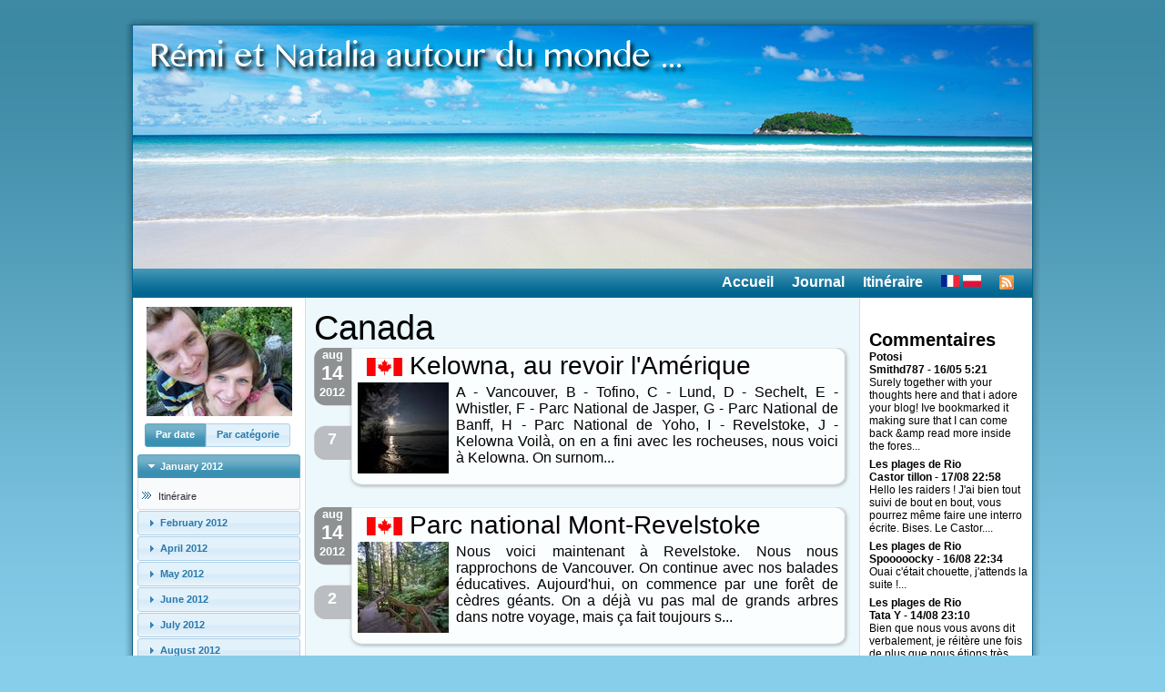

--- FILE ---
content_type: text/html
request_url: http://reminat.com/fr/journal/pays/canada/index.html
body_size: 137032
content:

<!DOCTYPE html PUBLIC "-//W3C//DTD XHTML 1.0 Transitional//EN" "http://www.w3.org/TR/xhtml1/DTD/xhtml1-transitional.dtd">
<html xmlns="http://www.w3.org/1999/xhtml" xml:lang="fr">
    
<!-- Mirrored from reminat.com/fr/journal/pays/canada/ by HTTrack Website Copier/3.x [XR&CO'2014], Mon, 24 Feb 2020 21:18:10 GMT -->
<!-- Added by HTTrack --><meta http-equiv="content-type" content="text/html;charset=utf-8" /><!-- /Added by HTTrack -->
<head>
        <title>Canada pays visité par RemiNat</title>
        <meta name="description" content="Canadapays visité par Rémi et Natalia durant leur tour du monde de 15 mois" />
        <meta http-equiv="Content-type" content="text/html;charset=UTF-8" />
        <link rel="stylesheet" type="text/css" href="https://static.reminat.com/css/jquerycustom/jquery.ui.all.css" />
        <link rel="stylesheet" type="text/css" href="https://static.reminat.com/css/base.css" />
        <script type="text/javascript" src="https://static.reminat.com/js/jquery.js"></script>
        <script type="text/javascript" src="https://static.reminat.com/js/jquery-ui.custom.js"></script>
        <script type="text/javascript" src="https://static.reminat.com/js/jquery.ui.widget.js"></script>
        <script type="text/javascript" src="https://static.reminat.com/js/jquery.ui.accordion.js"></script>
        <script type="text/javascript" src="https://static.reminat.com/js/jquery-tablesorter.js"></script>
        <script type="text/javascript" src="https://static.reminat.com/js/base.js"></script>
        <link rel="icon" type="image/png" href="https://static.reminat.com/img/favicon.ico" />
        
            <link rel="stylesheet" type="text/css" href="https://static.reminat.com/css/article_list.css" />
        
        
            <script type="text/javascript" src="https://static.reminat.com/js/gstat.js"></script>
        
    </head>
    <body>
        <div id="corps-top"></div>
        <div id="corps">
            <div id="header">
    <img id="header-titre" src="https://static.reminat.com/img/titre-fr.png" alt="titre fr" /> 

</div>
            <div id="menu">

<ul>
    <li><a href="../../feed-fr.xml"><img id="menu-rss" src="https://static.reminat.com/img/rss.png" alt="syndication rss" /></a></li>
    <li id="chlocale"><a href="index.html" rel="nofollow"><img src="https://static.reminat.com/img/france.png" alt="Français" /></a> <a href="../../../../pl/journal/pays/canada/index.html" rel="nofollow"><img id="submitpl" src="https://static.reminat.com/img/pologne.png" alt="Polski" /></a></li>
    <li><a href="../../../../journal/itineraire/index.html">Itinéraire</a></li>
    <li><a href="../../../../journal/index.html">Journal</a></li>
    <li><a href="../../../../index.html">Accueil</a></li>
</ul>
</div>
            <div id="nav">

<div style="text-align: center;margin-bottom:25px">

</div>

<h1>Commentaires</h1>
<ul class="last-comments">
    
        <li>
            <h2> <a href="../../../../journal/potosi/index.html#commentaires">Potosi</a></h2>
            <h3>Smithd787 - 16/05 5:21</h3>
            Surely together with your thoughts here and that i adore your blog! Ive bookmarked it making sure that I can come back &amp;amp read more inside the fores...
        </li>
    
        <li>
            <h2> <a href="../../../../journal/rio-plages/index.html#commentaires">Les plages de Rio</a></h2>
            <h3>Castor tillon - 17/08 22:58</h3>
            Hello les raiders ! J&#39;ai bien tout suivi de bout en bout, vous pourrez même faire une interro écrite.
Bises. Le Castor....
        </li>
    
        <li>
            <h2> <a href="../../../../journal/rio-plages/index.html#commentaires">Les plages de Rio</a></h2>
            <h3>Spooooocky - 16/08 22:34</h3>
            Ouai c&#39;était chouette, j&#39;attends la suite !...
        </li>
    
        <li>
            <h2> <a href="../../../../journal/rio-plages/index.html#commentaires">Les plages de Rio</a></h2>
            <h3>Tata Y - 14/08 23:10</h3>
            Bien que nous vous avons dit verbalement, je réitère une fois de plus que nous étions très heureux de vous revoir en bonne forme. Nous vous remercions...
        </li>
    
        <li>
            <h2> <a href="../../../../journal/rio-plages/index.html#commentaires">Les plages de Rio</a></h2>
            <h3>mama&amp;tata - 13/08 10:18</h3>
            Finis coronat opus- jak mawiali starożytni Rzymianie, nawet najdłuższe schody mają ostatni stopień,każda głębia ma dno a najsmaczniejsze jedzenie swój...
        </li>
    
</ul>

</div>
            <div id="nav2">
 



<div id="avatar"><img src="https://static.reminat.com/reminat/img/avatar/nous6_avatar_160.jpg" alt="Rémi et Natalia" /></div>
<form action="#">
    <div id="radio">
        <input class="radio" type="radio" id="rpardate" name="radio" checked="checked" /><label for="rpardate">Par date</label>
        <input class="radio" type="radio" id="rparcat" name="radio" /><label for="rparcat">Par catégorie</label>
    </div>
</form>
<div id="articlepardate" class="accordion">


    <h3><a href="#">January 2012</a></h3>
    <div>
        
        <ul>
            
                
                    <li><img src="http://media.reminat.com/article/fleche.gif" alt="" /> <a href="../../../../journal/itineraire/index.html">Itinéraire</a></li>
                
            
        </ul>
        
    </div>

    <h3><a href="#">February 2012</a></h3>
    <div>
        
        <ul>
            
                
                    <li><img src="http://media.reminat.com/article/fleche.gif" alt="" /> <a href="../../../../journal/presentation/index.html">Présentation</a></li>
                
            
        </ul>
        
    </div>

    <h3><a href="#">April 2012</a></h3>
    <div>
        
        <ul>
            
                
            
        </ul>
        
    </div>

    <h3><a href="#">May 2012</a></h3>
    <div>
        
        <ul>
            
                
                    <li><img src="http://media.reminat.com/article/fleche.gif" alt="" /> <a href="../../../../journal/depart/index.html">Le grand départ !</a></li>
                
            
                
                    <li><img src="http://media.reminat.com/article/stany.zjednoczone.ameryki_15x10.gif" alt="etats-unis" /> <a href="../../../../journal/notre-premier-jour/index.html">Premier jour !</a></li>
                
            
                
                    <li><img src="http://media.reminat.com/article/stany.zjednoczone.ameryki_15x10.gif" alt="etats-unis" /> <a href="../../../../journal/phillie/index.html">Philadelphie</a></li>
                
            
                
                    <li><img src="http://media.reminat.com/article/stany.zjednoczone.ameryki_15x10.gif" alt="etats-unis" /> <a href="../../../../journal/baltimore/index.html">Baltimore</a></li>
                
            
                
                    <li><img src="http://media.reminat.com/article/stany.zjednoczone.ameryki_15x10.gif" alt="etats-unis" /> <a href="../../../../journal/annapolis/index.html">Annapolis</a></li>
                
            
                
                    <li><img src="http://media.reminat.com/article/stany.zjednoczone.ameryki_15x10.gif" alt="etats-unis" /> <a href="../../../../journal/washington/index.html">Washington</a></li>
                
            
                
                    <li><img src="http://media.reminat.com/article/stany.zjednoczone.ameryki_15x10.gif" alt="etats-unis" /> <a href="../../../../journal/new-york1/index.html">New York</a></li>
                
            
                
                    <li><img src="http://media.reminat.com/article/stany.zjednoczone.ameryki_15x10.gif" alt="etats-unis" /> <a href="../../../../journal/amtrak-aller/index.html">Amtrak</a></li>
                
            
                
                    <li><img src="http://media.reminat.com/article/kanada_15x10.gif" alt="canada" /> <a href="../../../../journal/montreal1/index.html">Montréal, l'arrivée</a></li>
                
            
                
                    <li><img src="http://media.reminat.com/article/kanada_15x10.gif" alt="canada" /> <a href="../../../../journal/mauricie/index.html">Parc national de la Mauricie</a></li>
                
            
                
                    <li><img src="http://media.reminat.com/article/kanada_15x10.gif" alt="canada" /> <a href="../../../../journal/quebec/index.html">La ville de Québec</a></li>
                
            
                
                    <li><img src="http://media.reminat.com/article/kanada_15x10.gif" alt="canada" /> <a href="../../../../journal/dernier-jour-a-montreal/index.html">Dernier jour à Montréal</a></li>
                
            
                
                    <li><img src="http://media.reminat.com/article/stany.zjednoczone.ameryki_15x10.gif" alt="etats-unis" /> <a href="../../../../journal/lower-east-side-et-east-village-et-esb/index.html">Lower East Side, East Village, ESB</a></li>
                
            
                
                    <li><img src="http://media.reminat.com/article/stany.zjednoczone.ameryki_15x10.gif" alt="etats-unis" /> <a href="../../../../journal/natural-history-central-park/index.html">Muséum Américain d'Histoire Naturelle</a></li>
                
            
                
                    <li><img src="http://media.reminat.com/article/stany.zjednoczone.ameryki_15x10.gif" alt="etats-unis" /> <a href="../../../../journal/brooklyn/index.html">Brooklyn</a></li>
                
            
                
                    <li><img src="http://media.reminat.com/article/stany.zjednoczone.ameryki_15x10.gif" alt="etats-unis" /> <a href="../../../../journal/liberty-ellis-island/index.html">Ellis Island et Liberty Island</a></li>
                
            
                
                    <li><img src="http://media.reminat.com/article/stany.zjednoczone.ameryki_15x10.gif" alt="etats-unis" /> <a href="../../../../journal/top-of-the-rock-moma/index.html">Top of the rock et MoMA</a></li>
                
            
        </ul>
        
    </div>

    <h3><a href="#">June 2012</a></h3>
    <div>
        
        <ul>
            
                
                    <li><img src="http://media.reminat.com/article/stany.zjednoczone.ameryki_15x10.gif" alt="etats-unis" /> <a href="../../../../journal/dernier-jour-a-new-york/index.html">Dernier jour à New York</a></li>
                
            
                
                    <li><img src="http://media.reminat.com/article/stany.zjednoczone.ameryki_15x10.gif" alt="etats-unis" /> <a href="../../../../journal/nuit-york/index.html">Nuit York</a></li>
                
            
                
                    <li><img src="http://media.reminat.com/article/stany.zjednoczone.ameryki_15x10.gif" alt="etats-unis" /> <a href="../../../../journal/san-francisco/index.html">San Francisco</a></li>
                
            
                
                    <li><img src="http://media.reminat.com/article/stany.zjednoczone.ameryki_15x10.gif" alt="etats-unis" /> <a href="../../../../journal/monterey-big-sur/index.html">Monterey et Big Sur</a></li>
                
            
                
                    <li><img src="http://media.reminat.com/article/stany.zjednoczone.ameryki_15x10.gif" alt="etats-unis" /> <a href="../../../../journal/big-sur/index.html">Big Sur</a></li>
                
            
                
                    <li><img src="http://media.reminat.com/article/stany.zjednoczone.ameryki_15x10.gif" alt="etats-unis" /> <a href="../../../../journal/sequoia-national-forest/index.html">Sequoia National Forest</a></li>
                
            
                
                    <li><img src="http://media.reminat.com/article/stany.zjednoczone.ameryki_15x10.gif" alt="etats-unis" /> <a href="../../../../journal/death-valley/index.html">Death Valley</a></li>
                
            
                
                    <li><img src="http://media.reminat.com/article/stany.zjednoczone.ameryki_15x10.gif" alt="etats-unis" /> <a href="../../../../journal/lake-mead/index.html">Lake Mead</a></li>
                
            
                
                    <li><img src="http://media.reminat.com/article/stany.zjednoczone.ameryki_15x10.gif" alt="etats-unis" /> <a href="../../../../journal/las-vegas/index.html">Las Vegas</a></li>
                
            
                
                    <li><img src="http://media.reminat.com/article/stany.zjednoczone.ameryki_15x10.gif" alt="etats-unis" /> <a href="../../../../journal/grand-canyon/index.html">Grand Canyon</a></li>
                
            
                
                    <li><img src="http://media.reminat.com/article/stany.zjednoczone.ameryki_15x10.gif" alt="etats-unis" /> <a href="../../../../journal/monument-valley/index.html">Monument Valley</a></li>
                
            
                
                    <li><img src="http://media.reminat.com/article/stany.zjednoczone.ameryki_15x10.gif" alt="etats-unis" /> <a href="../../../../journal/page-horseshoe-bend/index.html">Horseshoe Bend</a></li>
                
            
                
                    <li><img src="http://media.reminat.com/article/stany.zjednoczone.ameryki_15x10.gif" alt="etats-unis" /> <a href="../../../../journal/page-upper-antelope-canyon/index.html">Upper Antelope Canyon</a></li>
                
            
                
                    <li><img src="http://media.reminat.com/article/stany.zjednoczone.ameryki_15x10.gif" alt="etats-unis" /> <a href="../../../../journal/page-lower-antelope-canyon/index.html">Lower Antelope Canyon</a></li>
                
            
                
                    <li><img src="http://media.reminat.com/article/stany.zjednoczone.ameryki_15x10.gif" alt="etats-unis" /> <a href="../../../../journal/page-waterholes-powell/index.html">Waterholes Canyon et Lac Powell</a></li>
                
            
                
                    <li><img src="http://media.reminat.com/article/stany.zjednoczone.ameryki_15x10.gif" alt="etats-unis" /> <a href="../../../../journal/zion/index.html">Zion</a></li>
                
            
                
                    <li><img src="http://media.reminat.com/article/stany.zjednoczone.ameryki_15x10.gif" alt="etats-unis" /> <a href="../../../../journal/bryce-canyon/index.html">Bryce Canyon</a></li>
                
            
                
                    <li><img src="http://media.reminat.com/article/stany.zjednoczone.ameryki_15x10.gif" alt="etats-unis" /> <a href="../../../../journal/capitol-reef/index.html">Capitol Reef</a></li>
                
            
                
                    <li><img src="http://media.reminat.com/article/stany.zjednoczone.ameryki_15x10.gif" alt="etats-unis" /> <a href="../../../../journal/arches/index.html">Arches</a></li>
                
            
                
                    <li><img src="http://media.reminat.com/article/stany.zjednoczone.ameryki_15x10.gif" alt="etats-unis" /> <a href="../../../../journal/canyonlands/index.html">Canyonlands</a></li>
                
            
                
                    <li><img src="http://media.reminat.com/article/stany.zjednoczone.ameryki_15x10.gif" alt="etats-unis" /> <a href="../../../../journal/yellowstone/index.html">Yellowstone</a></li>
                
            
        </ul>
        
    </div>

    <h3><a href="#">July 2012</a></h3>
    <div>
        
        <ul>
            
                
                    <li><img src="http://media.reminat.com/article/stany.zjednoczone.ameryki_15x10.gif" alt="etats-unis" /> <a href="../../../../journal/lake-tahoe/index.html">Lake Tahoe</a></li>
                
            
                
                    <li><img src="http://media.reminat.com/article/stany.zjednoczone.ameryki_15x10.gif" alt="etats-unis" /> <a href="../../../../journal/yosemite-j1/index.html">Yosemite - Tuolumne Meadows</a></li>
                
            
                
                    <li><img src="http://media.reminat.com/article/stany.zjednoczone.ameryki_15x10.gif" alt="etats-unis" /> <a href="../../../../journal/yosemite-j2/index.html">Yosemite - Glacier Point et Mirror Lake</a></li>
                
            
                
                    <li><img src="http://media.reminat.com/article/stany.zjednoczone.ameryki_15x10.gif" alt="etats-unis" /> <a href="../../../../journal/yosemite-j3-j4/index.html">Yosemite - Half Dome</a></li>
                
            
                
                    <li><img src="http://media.reminat.com/article/stany.zjednoczone.ameryki_15x10.gif" alt="etats-unis" /> <a href="../../../../journal/big-island-j1/index.html">Hawaii - Big Island - J1</a></li>
                
            
                
                    <li><img src="http://media.reminat.com/article/stany.zjednoczone.ameryki_15x10.gif" alt="etats-unis" /> <a href="../../../../journal/big-island-j2/index.html">Hawaii - Big Island - J2</a></li>
                
            
                
                    <li><img src="http://media.reminat.com/article/stany.zjednoczone.ameryki_15x10.gif" alt="etats-unis" /> <a href="../../../../journal/big-island-j3/index.html">Hawaii - Big Island - J3</a></li>
                
            
                
                    <li><img src="http://media.reminat.com/article/stany.zjednoczone.ameryki_15x10.gif" alt="etats-unis" /> <a href="../../../../journal/big-island-j4/index.html">Hawaii - Big Island - J4</a></li>
                
            
                
                    <li><img src="http://media.reminat.com/article/stany.zjednoczone.ameryki_15x10.gif" alt="etats-unis" /> <a href="../../../../journal/big-island-j5/index.html">Hawaii - Big Island - J5</a></li>
                
            
                
                    <li><img src="http://media.reminat.com/article/stany.zjednoczone.ameryki_15x10.gif" alt="etats-unis" /> <a href="../../../../journal/kauai-mahaulepu-beach/index.html">Kauai - Maha'ulepu Beach</a></li>
                
            
                
                    <li><img src="http://media.reminat.com/article/stany.zjednoczone.ameryki_15x10.gif" alt="etats-unis" /> <a href="../../../../journal/kauai-polihale/index.html">Kauai - Polihale et Waimea Canyon</a></li>
                
            
                
                    <li><img src="http://media.reminat.com/article/stany.zjednoczone.ameryki_15x10.gif" alt="etats-unis" /> <a href="../../../../journal/kauai-kokee/index.html">Kauai - Koke'e State Park</a></li>
                
            
                
                    <li><img src="http://media.reminat.com/article/stany.zjednoczone.ameryki_15x10.gif" alt="etats-unis" /> <a href="../../../../journal/kauai-napali-coast/index.html">Kauai - Na Pali Coast</a></li>
                
            
                
                    <li><img src="http://media.reminat.com/article/stany.zjednoczone.ameryki_15x10.gif" alt="etats-unis" /> <a href="../../../../journal/honolulu/index.html">Honolulu</a></li>
                
            
                
                    <li><img src="http://media.reminat.com/article/stany.zjednoczone.ameryki_15x10.gif" alt="etats-unis" /> <a href="../../../../journal/seattle/index.html">Seattle</a></li>
                
            
                
                    <li><img src="http://media.reminat.com/article/kanada_15x10.gif" alt="canada" /> <a href="../../../../journal/vancouver/index.html">Vancouver</a></li>
                
            
                
                    <li><img src="http://media.reminat.com/article/kanada_15x10.gif" alt="canada" /> <a href="../../../../journal/vancouver-island/index.html">Île de Vancouver</a></li>
                
            
                
                    <li><img src="http://media.reminat.com/article/kanada_15x10.gif" alt="canada" /> <a href="../../../../journal/sunshine-coast/index.html">Sunshine Coast</a></li>
                
            
        </ul>
        
    </div>

    <h3><a href="#">August 2012</a></h3>
    <div>
        
        <ul>
            
                
                    <li><img src="http://media.reminat.com/article/kanada_15x10.gif" alt="canada" /> <a href="../../../../journal/whistler/index.html">Whistler</a></li>
                
            
                
                    <li><img src="http://media.reminat.com/article/kanada_15x10.gif" alt="canada" /> <a href="../../../../journal/jasper/index.html">Parc national de Jasper</a></li>
                
            
                
                    <li><img src="http://media.reminat.com/article/kanada_15x10.gif" alt="canada" /> <a href="../../../../journal/banff/index.html">Parc national de Banff</a></li>
                
            
                
                    <li><img src="http://media.reminat.com/article/kanada_15x10.gif" alt="canada" /> <a href="../../../../journal/yoho-emerald/index.html">Yoho - Lac Emerald</a></li>
                
            
                
                    <li><img src="http://media.reminat.com/article/kanada_15x10.gif" alt="canada" /> <a href="../../../../journal/cirque-peak/index.html">Cirque Peak</a></li>
                
            
                
                    <li><img src="http://media.reminat.com/article/kanada_15x10.gif" alt="canada" /> <a href="../../../../journal/yoho-takakkaw/index.html">Takakkaw Falls et Iceline</a></li>
                
            
                
                    <li><img src="http://media.reminat.com/article/kanada_15x10.gif" alt="canada" /> <a href="../../../../journal/banff-lake-louise/index.html">Banff - Lac Louise</a></li>
                
            
                
                    <li><img src="http://media.reminat.com/article/kanada_15x10.gif" alt="canada" /> <a href="../../../../journal/glacier-national-park/index.html">Parc national des Glaciers</a></li>
                
            
                
                    <li><img src="http://media.reminat.com/article/kanada_15x10.gif" alt="canada" /> <a href="../../../../journal/revelstoke/index.html">Parc national Mont-Revelstoke</a></li>
                
            
                
                    <li><img src="http://media.reminat.com/article/kanada_15x10.gif" alt="canada" /> <a href="../../../../journal/kelowna/index.html">Kelowna, au revoir l'Amérique</a></li>
                
            
                
                    <li><img src="http://media.reminat.com/article/tajlandia_1_15x10.gif" alt="thailand" /> <a href="../../../../journal/bangkok/index.html">Bangkok</a></li>
                
            
        </ul>
        
    </div>

    <h3><a href="#">September 2012</a></h3>
    <div>
        
        <ul>
            
                
                    <li><img src="http://media.reminat.com/article/tajlandia_1_15x10.gif" alt="thailand" /> <a href="../../../../journal/koh-chang/index.html">Koh Chang</a></li>
                
            
                
                    <li><img src="http://media.reminat.com/article/kambodza_1_15x10.gif" alt="cambodia" /> <a href="../../../../journal/battambang/index.html">Battambang</a></li>
                
            
                
                    <li><img src="http://media.reminat.com/article/kambodza_1_15x10.gif" alt="cambodia" /> <a href="../../../../journal/battambang-siem-reap/index.html">Rivière de Siem Reap</a></li>
                
            
                
                    <li><img src="http://media.reminat.com/article/kambodza_1_15x10.gif" alt="cambodia" /> <a href="../../../../journal/angkor/index.html">Angkor</a></li>
                
            
                
                    <li><img src="http://media.reminat.com/article/kambodza_1_15x10.gif" alt="cambodia" /> <a href="../../../../journal/phnom-penh/index.html">Phnom Penh</a></li>
                
            
                
                    <li><img src="http://media.reminat.com/article/kambodza_1_15x10.gif" alt="cambodia" /> <a href="../../../../journal/kratie-dauphins/index.html">Les dauphins de Kratie</a></li>
                
            
                
                    <li><img src="http://media.reminat.com/article/kambodza_1_15x10.gif" alt="cambodia" /> <a href="../../../../journal/kratie/index.html">Kratie</a></li>
                
            
                
                    <li><img src="http://media.reminat.com/article/kambodza_1_15x10.gif" alt="cambodia" /> <a href="../../../../journal/sen-monorom/index.html">Sen Monorom</a></li>
                
            
                
                    <li><img src="http://media.reminat.com/article/kambodza_1_15x10.gif" alt="cambodia" /> <a href="../../../../journal/kampot/index.html">Kampot</a></li>
                
            
        </ul>
        
    </div>

    <h3><a href="#">October 2012</a></h3>
    <div>
        
        <ul>
            
                
                    <li><img src="http://media.reminat.com/article/kambodza_1_15x10.gif" alt="cambodia" /> <a href="../../../../journal/kep/index.html">Kep</a></li>
                
            
                
                    <li><img src="http://media.reminat.com/article/kambodza_1_15x10.gif" alt="cambodia" /> <a href="../../../../journal/ile-du-lapin/index.html">Île du Lapin</a></li>
                
            
                
                    <li><img src="http://media.reminat.com/article/wietnam_1_15x10.gif" alt="vietnam" /> <a href="../../../../journal/ho-chi-minh/index.html">Hô Chi Minh Ville</a></li>
                
            
                
                    <li><img src="http://media.reminat.com/article/wietnam_1_15x10.gif" alt="vietnam" /> <a href="../../../../journal/dalat/index.html">Dalat</a></li>
                
            
                
                    <li><img src="http://media.reminat.com/article/wietnam_1_15x10.gif" alt="vietnam" /> <a href="../../../../journal/nha-trang/index.html">Nha Trang</a></li>
                
            
                
                    <li><img src="http://media.reminat.com/article/wietnam_1_15x10.gif" alt="vietnam" /> <a href="../../../../journal/hoi-an/index.html">Hoi An</a></li>
                
            
                
                    <li><img src="http://media.reminat.com/article/wietnam_1_15x10.gif" alt="vietnam" /> <a href="../../../../journal/hue/index.html">Hué</a></li>
                
            
                
                    <li><img src="http://media.reminat.com/article/wietnam_1_15x10.gif" alt="vietnam" /> <a href="../../../../journal/ha-long/index.html">La baie de Halong</a></li>
                
            
                
                    <li><img src="http://media.reminat.com/article/wietnam_1_15x10.gif" alt="vietnam" /> <a href="../../../../journal/hanoi/index.html">Hanoï</a></li>
                
            
                
                    <li><img src="http://media.reminat.com/article/indonesie_15x10.png" alt="indonesie" /> <a href="../../../../journal/bali/index.html">Bali</a></li>
                
            
                
                    <li><img src="http://media.reminat.com/article/indonesie_15x10.png" alt="indonesie" /> <a href="../../../../journal/ubud/index.html">Ubud</a></li>
                
            
        </ul>
        
    </div>

    <h3><a href="#">November 2012</a></h3>
    <div>
        
        <ul>
            
                
                    <li><img src="http://media.reminat.com/article/indonesie_15x10.png" alt="indonesie" /> <a href="../../../../journal/kintamani/index.html">Kintamani</a></li>
                
            
                
                    <li><img src="http://media.reminat.com/article/indonesie_15x10.png" alt="indonesie" /> <a href="../../../../journal/padangbai-jimbaran/index.html">Padangbai et Jimbaran</a></li>
                
            
                
                    <li><img src="http://media.reminat.com/article/au.png_15x10.jpeg" alt="australie" /> <a href="../../../../journal/sydney/index.html">Sydney</a></li>
                
            
                
                    <li><img src="http://media.reminat.com/article/au.png_15x10.jpeg" alt="australie" /> <a href="../../../../journal/cairns/index.html">Cairns</a></li>
                
            
                
                    <li><img src="http://media.reminat.com/article/au.png_15x10.jpeg" alt="australie" /> <a href="../../../../journal/girringun/index.html">Girringun</a></li>
                
            
                
                    <li><img src="http://media.reminat.com/article/au.png_15x10.jpeg" alt="australie" /> <a href="../../../../journal/magnetic-island/index.html">Magnetic Island</a></li>
                
            
                
                    <li><img src="http://media.reminat.com/article/au.png_15x10.jpeg" alt="australie" /> <a href="../../../../journal/whitehaven/index.html">Whitehaven Beach</a></li>
                
            
                
                    <li><img src="http://media.reminat.com/article/au.png_15x10.jpeg" alt="australie" /> <a href="../../../../journal/great-ocean-road/index.html">Great Ocean Road</a></li>
                
            
                
                    <li><img src="http://media.reminat.com/article/au.png_15x10.jpeg" alt="australie" /> <a href="../../../../journal/mount-gambier/index.html">Mount Gambier</a></li>
                
            
        </ul>
        
    </div>

    <h3><a href="#">December 2012</a></h3>
    <div>
        
        <ul>
            
                
                    <li><img src="http://media.reminat.com/article/au.png_15x10.jpeg" alt="australie" /> <a href="../../../../journal/adelaide/index.html">Adélaïde</a></li>
                
            
                
                    <li><img src="http://media.reminat.com/article/au.png_15x10.jpeg" alt="australie" /> <a href="../../../../journal/grampians/index.html">Grampians National Park</a></li>
                
            
                
                    <li><img src="http://media.reminat.com/article/au.png_15x10.jpeg" alt="australie" /> <a href="../../../../journal/melbourne/index.html">Melbourne</a></li>
                
            
                
                    <li><img src="http://media.reminat.com/article/au.png_15x10.jpeg" alt="australie" /> <a href="../../../../journal/bonus-australie/index.html">Bonus d'Australie</a></li>
                
            
                
                    <li><img src="http://media.reminat.com/article/NZ_15x10.png" alt="nouvelle-zelande" /> <a href="../../../../journal/auckland/index.html">Auckland</a></li>
                
            
                
                    <li><img src="http://media.reminat.com/article/NZ_15x10.png" alt="nouvelle-zelande" /> <a href="../../../../journal/hot-water-beach/index.html">Hot Water Beach</a></li>
                
            
                
                    <li><img src="http://media.reminat.com/article/NZ_15x10.png" alt="nouvelle-zelande" /> <a href="../../../../journal/rotorua/index.html">Rotorua</a></li>
                
            
                
                    <li><img src="http://media.reminat.com/article/NZ_15x10.png" alt="nouvelle-zelande" /> <a href="../../../../journal/napier/index.html">Napier</a></li>
                
            
                
                    <li><img src="http://media.reminat.com/article/NZ_15x10.png" alt="nouvelle-zelande" /> <a href="../../../../journal/wellington/index.html">Wellington</a></li>
                
            
                
                    <li><img src="http://media.reminat.com/article/NZ_15x10.png" alt="nouvelle-zelande" /> <a href="../../../../journal/kaikoura/index.html">Kaikoura</a></li>
                
            
                
                    <li><img src="http://media.reminat.com/article/NZ_15x10.png" alt="nouvelle-zelande" /> <a href="../../../../journal/hanmer-springs/index.html">Hanmer Springs</a></li>
                
            
                
                    <li><img src="http://media.reminat.com/article/NZ_15x10.png" alt="nouvelle-zelande" /> <a href="../../../../journal/akaroa/index.html">Akaroa</a></li>
                
            
                
                    <li><img src="http://media.reminat.com/article/NZ_15x10.png" alt="nouvelle-zelande" /> <a href="../../../../journal/christchurch/index.html">Christchurch</a></li>
                
            
                
                    <li><img src="http://media.reminat.com/article/NZ_15x10.png" alt="nouvelle-zelande" /> <a href="../../../../journal/tekapo-lake/index.html">Tekapo Lake</a></li>
                
            
                
                    <li><img src="http://media.reminat.com/article/NZ_15x10.png" alt="nouvelle-zelande" /> <a href="../../../../journal/merry-xmas/index.html">Joyeux Noël !</a></li>
                
            
                
                    <li><img src="http://media.reminat.com/article/NZ_15x10.png" alt="nouvelle-zelande" /> <a href="../../../../journal/mount-cook/index.html">Mount Cook</a></li>
                
            
                
                    <li><img src="http://media.reminat.com/article/NZ_15x10.png" alt="nouvelle-zelande" /> <a href="../../../../journal/otago/index.html">Dunedin Otago</a></li>
                
            
                
                    <li><img src="http://media.reminat.com/article/NZ_15x10.png" alt="nouvelle-zelande" /> <a href="../../../../journal/catlins/index.html">Catlins</a></li>
                
            
        </ul>
        
    </div>

    <h3><a href="#">January 2013</a></h3>
    <div>
        
        <ul>
            
                
                    <li><img src="http://media.reminat.com/article/NZ_15x10.png" alt="nouvelle-zelande" /> <a href="../../../../journal/kepler-track/index.html">Kepler Track</a></li>
                
            
                
                    <li><img src="http://media.reminat.com/article/NZ_15x10.png" alt="nouvelle-zelande" /> <a href="../../../../journal/milford-sound/index.html">Milford Sound</a></li>
                
            
                
                    <li><img src="http://media.reminat.com/article/NZ_15x10.png" alt="nouvelle-zelande" /> <a href="../../../../journal/queenstown/index.html">Queenstown</a></li>
                
            
                
                    <li><img src="http://media.reminat.com/article/NZ_15x10.png" alt="nouvelle-zelande" /> <a href="../../../../journal/cote-ouest/index.html">Côte Ouest</a></li>
                
            
                
                    <li><img src="http://media.reminat.com/article/NZ_15x10.png" alt="nouvelle-zelande" /> <a href="../../../../journal/abel-tasman/index.html">Abel Tasman</a></li>
                
            
                
                    <li><img src="http://media.reminat.com/article/NZ_15x10.png" alt="nouvelle-zelande" /> <a href="../../../../journal/nelson/index.html">Nelson</a></li>
                
            
                
                    <li><img src="http://media.reminat.com/article/NZ_15x10.png" alt="nouvelle-zelande" /> <a href="../../../../journal/tongariro/index.html">Tongariro</a></li>
                
            
                
                    <li><img src="http://media.reminat.com/article/polynesie_1_15x10.jpg" alt="polynesie-francaise" /> <a href="../../../../journal/moorea/index.html">Moorea</a></li>
                
            
                
                    <li><img src="http://media.reminat.com/article/polynesie_1_15x10.jpg" alt="polynesie-francaise" /> <a href="../../../../journal/tiki-village/index.html">Tiki Village</a></li>
                
            
                
                    <li><img src="http://media.reminat.com/article/rapanui_15x10.png" alt="rapa-nui" /> <a href="../../../../journal/hanga-roa/index.html">Hanga Roa</a></li>
                
            
                
                    <li><img src="http://media.reminat.com/article/rapanui_15x10.png" alt="rapa-nui" /> <a href="../../../../journal/rapa-nui/index.html">Rapa Nui</a></li>
                
            
                
                    <li><img src="http://media.reminat.com/article/rapanui_15x10.png" alt="rapa-nui" /> <a href="../../../../journal/tipanie-moana/index.html">Tipanie Moana</a></li>
                
            
        </ul>
        
    </div>

    <h3><a href="#">February 2013</a></h3>
    <div>
        
        <ul>
            
                
                    <li><img src="http://media.reminat.com/article/chile_15x10.gif" alt="chili" /> <a href="../../../../journal/santiago/index.html">Santiago</a></li>
                
            
                
                    <li><img src="http://media.reminat.com/article/chile_15x10.gif" alt="chili" /> <a href="../../../../journal/valparaiso/index.html">Valparaiso</a></li>
                
            
                
                    <li><img src="http://media.reminat.com/article/chile_15x10.gif" alt="chili" /> <a href="../../../../journal/region-des-lacs/index.html">Pucon et Puerto Varas</a></li>
                
            
                
                    <li><img src="http://media.reminat.com/article/chile_15x10.gif" alt="chili" /> <a href="../../../../journal/chiloe/index.html">Îles de Chiloé</a></li>
                
            
                
                    <li><img src="http://media.reminat.com/article/chile_15x10.gif" alt="chili" /> <a href="../../../../journal/patagonie-chilienne/index.html">Patagonie Chilienne</a></li>
                
            
        </ul>
        
    </div>

    <h3><a href="#">March 2013</a></h3>
    <div>
        
        <ul>
            
                
                    <li><img src="http://media.reminat.com/article/argentyna_15x10.gif" alt="argentine" /> <a href="../../../../journal/el-chalten/index.html">El Chalten</a></li>
                
            
                
                    <li><img src="http://media.reminat.com/article/argentyna_15x10.gif" alt="argentine" /> <a href="../../../../journal/perito-moreno/index.html">Perito Moreno</a></li>
                
            
                
                    <li><img src="http://media.reminat.com/article/chile_15x10.gif" alt="chili" /> <a href="../../../../journal/torres-del-paine/index.html">Torres del Paine</a></li>
                
            
                
                    <li><img src="http://media.reminat.com/article/argentyna_15x10.gif" alt="argentine" /> <a href="../../../../journal/ushuaia/index.html">Ushuaïa</a></li>
                
            
                
                    <li><img src="http://media.reminat.com/article/argentyna_15x10.gif" alt="argentine" /> <a href="../../../../journal/video-patagonie/index.html">La Patagonie en vidéo</a></li>
                
            
                
                    <li><img src="http://media.reminat.com/article/argentyna_15x10.gif" alt="argentine" /> <a href="../../../../journal/buenos-aires/index.html">Buenos Aires</a></li>
                
            
                
                    <li><img src="http://media.reminat.com/article/urug_15x10.gif" alt="uruguay" /> <a href="../../../../journal/colonia-et-montevideo/index.html">Colonia et Montevideo</a></li>
                
            
        </ul>
        
    </div>

    <h3><a href="#">April 2013</a></h3>
    <div>
        
        <ul>
            
                
                    <li><img src="http://media.reminat.com/article/argentyna_15x10.gif" alt="argentine" /> <a href="../../../../journal/iguazu/index.html">Les chutes d'Iguazu</a></li>
                
            
                
                    <li><img src="http://media.reminat.com/article/paragwaj_15x10.gif" alt="paraguay" /> <a href="../../../../journal/encarnacion/index.html">Encarnacion</a></li>
                
            
                
                    <li><img src="http://media.reminat.com/article/argentyna_15x10.gif" alt="argentine" /> <a href="../../../../journal/salta/index.html">Salta</a></li>
                
            
                
                    <li><img src="http://media.reminat.com/article/boliwia_15x10.gif" alt="bolivie" /> <a href="../../../../journal/tupiza-lipez/index.html">Tupiza et le Sud Lipez</a></li>
                
            
                
                    <li><img src="http://media.reminat.com/article/boliwia_15x10.gif" alt="bolivie" /> <a href="../../../../journal/eduardo-avaroa/index.html">Parc National Eduardo Avaroa</a></li>
                
            
                
                    <li><img src="http://media.reminat.com/article/boliwia_15x10.gif" alt="bolivie" /> <a href="../../../../journal/salar-uyuni/index.html">Le Salar d'Uyuni</a></li>
                
            
                
                    <li><img src="http://media.reminat.com/article/chile_15x10.gif" alt="chili" /> <a href="../../../../journal/san-pedro/index.html">San Pedro de Atacama</a></li>
                
            
        </ul>
        
    </div>

    <h3><a href="#">May 2013</a></h3>
    <div>
        
        <ul>
            
                
                    <li><img src="http://media.reminat.com/article/boliwia_15x10.gif" alt="bolivie" /> <a href="../../../../journal/potosi/index.html">Potosi</a></li>
                
            
                
                    <li><img src="http://media.reminat.com/article/boliwia_15x10.gif" alt="bolivie" /> <a href="../../../../journal/sucre-tarabuco/index.html">Sucre</a></li>
                
            
                
                    <li><img src="http://media.reminat.com/article/boliwia_15x10.gif" alt="bolivie" /> <a href="../../../../journal/la-paz/index.html">La Paz</a></li>
                
            
                
                    <li><img src="http://media.reminat.com/article/boliwia_15x10.gif" alt="bolivie" /> <a href="../../../../journal/catch-cholitas/index.html">La Lucha Libre des cholitas</a></li>
                
            
                
                    <li><img src="http://media.reminat.com/article/boliwia_15x10.gif" alt="bolivie" /> <a href="../../../../journal/route-de-la-mort/index.html">La route de la mort</a></li>
                
            
                
                    <li><img src="http://media.reminat.com/article/boliwia_15x10.gif" alt="bolivie" /> <a href="../../../../journal/pampa/index.html">L'Amazonie Bolivienne</a></li>
                
            
                
                    <li><img src="http://media.reminat.com/article/boliwia_15x10.gif" alt="bolivie" /> <a href="../../../../journal/titicaca/index.html">Le Lac Titicaca</a></li>
                
            
        </ul>
        
    </div>

    <h3><a href="#">June 2013</a></h3>
    <div>
        
        <ul>
            
                
                    <li><img src="http://media.reminat.com/article/boliwia_15x10.gif" alt="bolivie" /> <a href="../../../../journal/video-sud-lipez/index.html">Vidéo du Sud Lipez</a></li>
                
            
                
                    <li><img src="http://media.reminat.com/article/peru_15x10.gif" alt="perou" /> <a href="../../../../journal/cusco/index.html">Cusco</a></li>
                
            
                
                    <li><img src="http://media.reminat.com/article/peru_15x10.gif" alt="perou" /> <a href="../../../../journal/machu-picchu/index.html">Machu Picchu</a></li>
                
            
                
                    <li><img src="http://media.reminat.com/article/peru_15x10.gif" alt="perou" /> <a href="../../../../journal/arequipa/index.html">Arequipa</a></li>
                
            
                
                    <li><img src="http://media.reminat.com/article/peru_15x10.gif" alt="perou" /> <a href="../../../../journal/canyon-colca/index.html">Canyon de Colca</a></li>
                
            
                
                    <li><img src="http://media.reminat.com/article/peru_15x10.gif" alt="perou" /> <a href="../../../../journal/huacachina/index.html">Huacachina</a></li>
                
            
                
                    <li><img src="http://media.reminat.com/article/peru_15x10.gif" alt="perou" /> <a href="../../../../journal/bodegas-ica/index.html">Les bodegas d'Ica</a></li>
                
            
                
                    <li><img src="http://media.reminat.com/article/peru_15x10.gif" alt="perou" /> <a href="../../../../journal/ballestas/index.html">Les îles Ballestas</a></li>
                
            
                
                    <li><img src="http://media.reminat.com/article/peru_15x10.gif" alt="perou" /> <a href="../../../../journal/reserva-paracas/index.html">La reserve de Paracas</a></li>
                
            
                
                    <li><img src="http://media.reminat.com/article/peru_15x10.gif" alt="perou" /> <a href="../../../../journal/trujillo/index.html">Trujillo</a></li>
                
            
        </ul>
        
    </div>

    <h3><a href="#">July 2013</a></h3>
    <div>
        
        <ul>
            
                
                    <li><img src="http://media.reminat.com/article/peru_15x10.gif" alt="perou" /> <a href="../../../../journal/ceviche/index.html">Un cours de Ceviche</a></li>
                
            
                
                    <li><img src="http://media.reminat.com/article/ekwador_15x10.jpg" alt="equateur" /> <a href="../../../../journal/guayaquil/index.html">Guayaquil</a></li>
                
            
                
                    <li><img src="http://media.reminat.com/article/ekwador_15x10.jpg" alt="equateur" /> <a href="../../../../journal/nariz-del-diablo/index.html">Nariz Del Diablo</a></li>
                
            
                
                    <li><img src="http://media.reminat.com/article/ekwador_15x10.jpg" alt="equateur" /> <a href="../../../../journal/quilotoa/index.html">Quilotoa</a></li>
                
            
                
                    <li><img src="http://media.reminat.com/article/ekwador_15x10.jpg" alt="equateur" /> <a href="../../../../journal/cotopaxi/index.html">Cotopaxi</a></li>
                
            
                
                    <li><img src="http://media.reminat.com/article/ekwador_15x10.jpg" alt="equateur" /> <a href="../../../../journal/quito/index.html">Quito</a></li>
                
            
                
                    <li><img src="http://media.reminat.com/article/kolumbia_15x10.gif" alt="colombie" /> <a href="../../../../journal/bogota/index.html">Bogota</a></li>
                
            
                
                    <li><img src="http://media.reminat.com/article/kolumbia_15x10.gif" alt="colombie" /> <a href="../../../../journal/cartagena/index.html">Cartagena</a></li>
                
            
                
                    <li><img src="http://media.reminat.com/article/kolumbia_15x10.gif" alt="colombie" /> <a href="../../../../journal/rosario-playa-blanca/index.html">Rosario et la Playa Blanca</a></li>
                
            
                
                    <li><img src="http://media.reminat.com/article/kolumbia_15x10.gif" alt="colombie" /> <a href="../../../../journal/santa-marta-taganga/index.html">Santa Marta et Taganga</a></li>
                
            
                
                    <li><img src="http://media.reminat.com/article/kolumbia_15x10.gif" alt="colombie" /> <a href="../../../../journal/parc-national-tayrona/index.html">Parc national de Tayrona</a></li>
                
            
                
                    <li><img src="http://media.reminat.com/article/brazylia_15x10.gif" alt="bresil" /> <a href="../../../../journal/sao-paulo/index.html">Sao Paulo</a></li>
                
            
                
                    <li><img src="http://media.reminat.com/article/brazylia_15x10.gif" alt="bresil" /> <a href="../../../../journal/paraty/index.html">Paraty</a></li>
                
            
                
                    <li><img src="http://media.reminat.com/article/brazylia_15x10.gif" alt="bresil" /> <a href="../../../../journal/trindade/index.html">Trindade</a></li>
                
            
                
                    <li><img src="http://media.reminat.com/article/brazylia_15x10.gif" alt="bresil" /> <a href="../../../../journal/petropolis/index.html">Petrópolis</a></li>
                
            
                
                    <li><img src="http://media.reminat.com/article/brazylia_15x10.gif" alt="bresil" /> <a href="../../../../journal/rio-centre-et-pain-de-sucre/index.html">Rio de Janeiro, centre et Pain de Sucre</a></li>
                
            
        </ul>
        
    </div>

    <h3><a href="#">August 2013</a></h3>
    <div>
        
        <ul>
            
                
                    <li><img src="http://media.reminat.com/article/brazylia_15x10.gif" alt="bresil" /> <a href="../../../../journal/corcovado/index.html">Corcovado</a></li>
                
            
                
                    <li><img src="http://media.reminat.com/article/brazylia_15x10.gif" alt="bresil" /> <a href="../../../../journal/rio-plages/index.html">Les plages de Rio</a></li>
                
            
        </ul>
        
    </div>


</div>
<div id="articleparcat" class="accordion">

    <h3><a href="../../../../journal/categorie/avant-le-depart/index.html">Avant le départ</a></h3>
    <div><ul>
        
            <li><img src="http://media.reminat.com/article/fleche.gif" alt="" /> <a href="../../../../journal/itineraire/index.html">Itinéraire</a></li>
        
            <li><img src="http://media.reminat.com/article/fleche.gif" alt="" /> <a href="../../../../journal/presentation/index.html">Présentation</a></li>
        
            <li><img src="http://media.reminat.com/article/fleche.gif" alt="" /> <a href="../../../../journal/preparatifs/index.html">Przygotowania do podróży dookoła świata</a></li>
        
            <li><img src="http://media.reminat.com/article/fleche.gif" alt="" /> <a href="../../../../journal/depart/index.html">Le grand départ !</a></li>
        
    </ul></div>

    <h3><a href="../../../../journal/categorie/amerique-du-nord/index.html">Amérique du Nord</a></h3>
    <div><ul>
        
            <li><img src="http://media.reminat.com/article/stany.zjednoczone.ameryki_15x10.gif" alt="etats-unis" /> <a href="../../../../journal/notre-premier-jour/index.html">Premier jour !</a></li>
        
            <li><img src="http://media.reminat.com/article/stany.zjednoczone.ameryki_15x10.gif" alt="etats-unis" /> <a href="../../../../journal/phillie/index.html">Philadelphie</a></li>
        
            <li><img src="http://media.reminat.com/article/stany.zjednoczone.ameryki_15x10.gif" alt="etats-unis" /> <a href="../../../../journal/baltimore/index.html">Baltimore</a></li>
        
            <li><img src="http://media.reminat.com/article/stany.zjednoczone.ameryki_15x10.gif" alt="etats-unis" /> <a href="../../../../journal/annapolis/index.html">Annapolis</a></li>
        
            <li><img src="http://media.reminat.com/article/stany.zjednoczone.ameryki_15x10.gif" alt="etats-unis" /> <a href="../../../../journal/washington/index.html">Washington</a></li>
        
            <li><img src="http://media.reminat.com/article/stany.zjednoczone.ameryki_15x10.gif" alt="etats-unis" /> <a href="../../../../journal/new-york1/index.html">New York</a></li>
        
            <li><img src="http://media.reminat.com/article/stany.zjednoczone.ameryki_15x10.gif" alt="etats-unis" /> <a href="../../../../journal/amtrak-aller/index.html">Amtrak</a></li>
        
            <li><img src="http://media.reminat.com/article/kanada_15x10.gif" alt="canada" /> <a href="../../../../journal/montreal1/index.html">Montréal, l'arrivée</a></li>
        
            <li><img src="http://media.reminat.com/article/kanada_15x10.gif" alt="canada" /> <a href="../../../../journal/mauricie/index.html">Parc national de la Mauricie</a></li>
        
            <li><img src="http://media.reminat.com/article/kanada_15x10.gif" alt="canada" /> <a href="../../../../journal/quebec/index.html">La ville de Québec</a></li>
        
            <li><img src="http://media.reminat.com/article/kanada_15x10.gif" alt="canada" /> <a href="../../../../journal/dernier-jour-a-montreal/index.html">Dernier jour à Montréal</a></li>
        
            <li><img src="http://media.reminat.com/article/stany.zjednoczone.ameryki_15x10.gif" alt="etats-unis" /> <a href="../../../../journal/lower-east-side-et-east-village-et-esb/index.html">Lower East Side, East Village, ESB</a></li>
        
            <li><img src="http://media.reminat.com/article/stany.zjednoczone.ameryki_15x10.gif" alt="etats-unis" /> <a href="../../../../journal/natural-history-central-park/index.html">Muséum Américain d'Histoire Naturelle</a></li>
        
            <li><img src="http://media.reminat.com/article/stany.zjednoczone.ameryki_15x10.gif" alt="etats-unis" /> <a href="../../../../journal/brooklyn/index.html">Brooklyn</a></li>
        
            <li><img src="http://media.reminat.com/article/stany.zjednoczone.ameryki_15x10.gif" alt="etats-unis" /> <a href="../../../../journal/liberty-ellis-island/index.html">Ellis Island et Liberty Island</a></li>
        
            <li><img src="http://media.reminat.com/article/stany.zjednoczone.ameryki_15x10.gif" alt="etats-unis" /> <a href="../../../../journal/top-of-the-rock-moma/index.html">Top of the rock et MoMA</a></li>
        
            <li><img src="http://media.reminat.com/article/stany.zjednoczone.ameryki_15x10.gif" alt="etats-unis" /> <a href="../../../../journal/dernier-jour-a-new-york/index.html">Dernier jour à New York</a></li>
        
            <li><img src="http://media.reminat.com/article/stany.zjednoczone.ameryki_15x10.gif" alt="etats-unis" /> <a href="../../../../journal/nuit-york/index.html">Nuit York</a></li>
        
            <li><img src="http://media.reminat.com/article/stany.zjednoczone.ameryki_15x10.gif" alt="etats-unis" /> <a href="../../../../journal/san-francisco/index.html">San Francisco</a></li>
        
            <li><img src="http://media.reminat.com/article/stany.zjednoczone.ameryki_15x10.gif" alt="etats-unis" /> <a href="../../../../journal/monterey-big-sur/index.html">Monterey et Big Sur</a></li>
        
            <li><img src="http://media.reminat.com/article/stany.zjednoczone.ameryki_15x10.gif" alt="etats-unis" /> <a href="../../../../journal/big-sur/index.html">Big Sur</a></li>
        
            <li><img src="http://media.reminat.com/article/stany.zjednoczone.ameryki_15x10.gif" alt="etats-unis" /> <a href="../../../../journal/sequoia-national-forest/index.html">Sequoia National Forest</a></li>
        
            <li><img src="http://media.reminat.com/article/stany.zjednoczone.ameryki_15x10.gif" alt="etats-unis" /> <a href="../../../../journal/death-valley/index.html">Death Valley</a></li>
        
            <li><img src="http://media.reminat.com/article/stany.zjednoczone.ameryki_15x10.gif" alt="etats-unis" /> <a href="../../../../journal/lake-mead/index.html">Lake Mead</a></li>
        
            <li><img src="http://media.reminat.com/article/stany.zjednoczone.ameryki_15x10.gif" alt="etats-unis" /> <a href="../../../../journal/las-vegas/index.html">Las Vegas</a></li>
        
            <li><img src="http://media.reminat.com/article/stany.zjednoczone.ameryki_15x10.gif" alt="etats-unis" /> <a href="../../../../journal/grand-canyon/index.html">Grand Canyon</a></li>
        
            <li><img src="http://media.reminat.com/article/stany.zjednoczone.ameryki_15x10.gif" alt="etats-unis" /> <a href="../../../../journal/monument-valley/index.html">Monument Valley</a></li>
        
            <li><img src="http://media.reminat.com/article/stany.zjednoczone.ameryki_15x10.gif" alt="etats-unis" /> <a href="../../../../journal/page-horseshoe-bend/index.html">Horseshoe Bend</a></li>
        
            <li><img src="http://media.reminat.com/article/stany.zjednoczone.ameryki_15x10.gif" alt="etats-unis" /> <a href="../../../../journal/page-upper-antelope-canyon/index.html">Upper Antelope Canyon</a></li>
        
            <li><img src="http://media.reminat.com/article/stany.zjednoczone.ameryki_15x10.gif" alt="etats-unis" /> <a href="../../../../journal/page-lower-antelope-canyon/index.html">Lower Antelope Canyon</a></li>
        
            <li><img src="http://media.reminat.com/article/stany.zjednoczone.ameryki_15x10.gif" alt="etats-unis" /> <a href="../../../../journal/page-waterholes-powell/index.html">Waterholes Canyon et Lac Powell</a></li>
        
            <li><img src="http://media.reminat.com/article/stany.zjednoczone.ameryki_15x10.gif" alt="etats-unis" /> <a href="../../../../journal/zion/index.html">Zion</a></li>
        
            <li><img src="http://media.reminat.com/article/stany.zjednoczone.ameryki_15x10.gif" alt="etats-unis" /> <a href="../../../../journal/bryce-canyon/index.html">Bryce Canyon</a></li>
        
            <li><img src="http://media.reminat.com/article/stany.zjednoczone.ameryki_15x10.gif" alt="etats-unis" /> <a href="../../../../journal/capitol-reef/index.html">Capitol Reef</a></li>
        
            <li><img src="http://media.reminat.com/article/stany.zjednoczone.ameryki_15x10.gif" alt="etats-unis" /> <a href="../../../../journal/arches/index.html">Arches</a></li>
        
            <li><img src="http://media.reminat.com/article/stany.zjednoczone.ameryki_15x10.gif" alt="etats-unis" /> <a href="../../../../journal/canyonlands/index.html">Canyonlands</a></li>
        
            <li><img src="http://media.reminat.com/article/stany.zjednoczone.ameryki_15x10.gif" alt="etats-unis" /> <a href="../../../../journal/yellowstone/index.html">Yellowstone</a></li>
        
            <li><img src="http://media.reminat.com/article/stany.zjednoczone.ameryki_15x10.gif" alt="etats-unis" /> <a href="../../../../journal/lake-tahoe/index.html">Lake Tahoe</a></li>
        
            <li><img src="http://media.reminat.com/article/stany.zjednoczone.ameryki_15x10.gif" alt="etats-unis" /> <a href="../../../../journal/yosemite-j1/index.html">Yosemite - Tuolumne Meadows</a></li>
        
            <li><img src="http://media.reminat.com/article/stany.zjednoczone.ameryki_15x10.gif" alt="etats-unis" /> <a href="../../../../journal/yosemite-j2/index.html">Yosemite - Glacier Point et Mirror Lake</a></li>
        
            <li><img src="http://media.reminat.com/article/stany.zjednoczone.ameryki_15x10.gif" alt="etats-unis" /> <a href="../../../../journal/yosemite-j3-j4/index.html">Yosemite - Half Dome</a></li>
        
            <li><img src="http://media.reminat.com/article/stany.zjednoczone.ameryki_15x10.gif" alt="etats-unis" /> <a href="../../../../journal/big-island-j1/index.html">Hawaii - Big Island - J1</a></li>
        
            <li><img src="http://media.reminat.com/article/stany.zjednoczone.ameryki_15x10.gif" alt="etats-unis" /> <a href="../../../../journal/big-island-j2/index.html">Hawaii - Big Island - J2</a></li>
        
            <li><img src="http://media.reminat.com/article/stany.zjednoczone.ameryki_15x10.gif" alt="etats-unis" /> <a href="../../../../journal/big-island-j3/index.html">Hawaii - Big Island - J3</a></li>
        
            <li><img src="http://media.reminat.com/article/stany.zjednoczone.ameryki_15x10.gif" alt="etats-unis" /> <a href="../../../../journal/big-island-j4/index.html">Hawaii - Big Island - J4</a></li>
        
            <li><img src="http://media.reminat.com/article/stany.zjednoczone.ameryki_15x10.gif" alt="etats-unis" /> <a href="../../../../journal/big-island-j5/index.html">Hawaii - Big Island - J5</a></li>
        
            <li><img src="http://media.reminat.com/article/stany.zjednoczone.ameryki_15x10.gif" alt="etats-unis" /> <a href="../../../../journal/kauai-mahaulepu-beach/index.html">Kauai - Maha'ulepu Beach</a></li>
        
            <li><img src="http://media.reminat.com/article/stany.zjednoczone.ameryki_15x10.gif" alt="etats-unis" /> <a href="../../../../journal/kauai-polihale/index.html">Kauai - Polihale et Waimea Canyon</a></li>
        
            <li><img src="http://media.reminat.com/article/stany.zjednoczone.ameryki_15x10.gif" alt="etats-unis" /> <a href="../../../../journal/kauai-kokee/index.html">Kauai - Koke'e State Park</a></li>
        
            <li><img src="http://media.reminat.com/article/stany.zjednoczone.ameryki_15x10.gif" alt="etats-unis" /> <a href="../../../../journal/kauai-napali-coast/index.html">Kauai - Na Pali Coast</a></li>
        
            <li><img src="http://media.reminat.com/article/stany.zjednoczone.ameryki_15x10.gif" alt="etats-unis" /> <a href="../../../../journal/honolulu/index.html">Honolulu</a></li>
        
            <li><img src="http://media.reminat.com/article/stany.zjednoczone.ameryki_15x10.gif" alt="etats-unis" /> <a href="../../../../journal/seattle/index.html">Seattle</a></li>
        
            <li><img src="http://media.reminat.com/article/kanada_15x10.gif" alt="canada" /> <a href="../../../../journal/vancouver/index.html">Vancouver</a></li>
        
            <li><img src="http://media.reminat.com/article/kanada_15x10.gif" alt="canada" /> <a href="../../../../journal/vancouver-island/index.html">Île de Vancouver</a></li>
        
            <li><img src="http://media.reminat.com/article/kanada_15x10.gif" alt="canada" /> <a href="../../../../journal/sunshine-coast/index.html">Sunshine Coast</a></li>
        
            <li><img src="http://media.reminat.com/article/kanada_15x10.gif" alt="canada" /> <a href="../../../../journal/whistler/index.html">Whistler</a></li>
        
            <li><img src="http://media.reminat.com/article/kanada_15x10.gif" alt="canada" /> <a href="../../../../journal/jasper/index.html">Parc national de Jasper</a></li>
        
            <li><img src="http://media.reminat.com/article/kanada_15x10.gif" alt="canada" /> <a href="../../../../journal/banff/index.html">Parc national de Banff</a></li>
        
            <li><img src="http://media.reminat.com/article/kanada_15x10.gif" alt="canada" /> <a href="../../../../journal/yoho-emerald/index.html">Yoho - Lac Emerald</a></li>
        
            <li><img src="http://media.reminat.com/article/kanada_15x10.gif" alt="canada" /> <a href="../../../../journal/cirque-peak/index.html">Cirque Peak</a></li>
        
            <li><img src="http://media.reminat.com/article/kanada_15x10.gif" alt="canada" /> <a href="../../../../journal/yoho-takakkaw/index.html">Takakkaw Falls et Iceline</a></li>
        
            <li><img src="http://media.reminat.com/article/kanada_15x10.gif" alt="canada" /> <a href="../../../../journal/banff-lake-louise/index.html">Banff - Lac Louise</a></li>
        
            <li><img src="http://media.reminat.com/article/kanada_15x10.gif" alt="canada" /> <a href="../../../../journal/glacier-national-park/index.html">Parc national des Glaciers</a></li>
        
            <li><img src="http://media.reminat.com/article/kanada_15x10.gif" alt="canada" /> <a href="../../../../journal/revelstoke/index.html">Parc national Mont-Revelstoke</a></li>
        
            <li><img src="http://media.reminat.com/article/kanada_15x10.gif" alt="canada" /> <a href="../../../../journal/kelowna/index.html">Kelowna, au revoir l'Amérique</a></li>
        
    </ul></div>

    <h3><a href="../../../../journal/categorie/asie-du-sud-est/index.html">Asie du Sud Est</a></h3>
    <div><ul>
        
            <li><img src="http://media.reminat.com/article/tajlandia_1_15x10.gif" alt="thailand" /> <a href="../../../../journal/bangkok/index.html">Bangkok</a></li>
        
            <li><img src="http://media.reminat.com/article/tajlandia_1_15x10.gif" alt="thailand" /> <a href="../../../../journal/koh-chang/index.html">Koh Chang</a></li>
        
            <li><img src="http://media.reminat.com/article/kambodza_1_15x10.gif" alt="cambodia" /> <a href="../../../../journal/battambang/index.html">Battambang</a></li>
        
            <li><img src="http://media.reminat.com/article/kambodza_1_15x10.gif" alt="cambodia" /> <a href="../../../../journal/battambang-siem-reap/index.html">Rivière de Siem Reap</a></li>
        
            <li><img src="http://media.reminat.com/article/kambodza_1_15x10.gif" alt="cambodia" /> <a href="../../../../journal/angkor/index.html">Angkor</a></li>
        
            <li><img src="http://media.reminat.com/article/kambodza_1_15x10.gif" alt="cambodia" /> <a href="../../../../journal/phnom-penh/index.html">Phnom Penh</a></li>
        
            <li><img src="http://media.reminat.com/article/kambodza_1_15x10.gif" alt="cambodia" /> <a href="../../../../journal/kratie-dauphins/index.html">Les dauphins de Kratie</a></li>
        
            <li><img src="http://media.reminat.com/article/kambodza_1_15x10.gif" alt="cambodia" /> <a href="../../../../journal/kratie/index.html">Kratie</a></li>
        
            <li><img src="http://media.reminat.com/article/kambodza_1_15x10.gif" alt="cambodia" /> <a href="../../../../journal/sen-monorom/index.html">Sen Monorom</a></li>
        
            <li><img src="http://media.reminat.com/article/kambodza_1_15x10.gif" alt="cambodia" /> <a href="../../../../journal/kampot/index.html">Kampot</a></li>
        
            <li><img src="http://media.reminat.com/article/kambodza_1_15x10.gif" alt="cambodia" /> <a href="../../../../journal/kep/index.html">Kep</a></li>
        
            <li><img src="http://media.reminat.com/article/kambodza_1_15x10.gif" alt="cambodia" /> <a href="../../../../journal/ile-du-lapin/index.html">Île du Lapin</a></li>
        
            <li><img src="http://media.reminat.com/article/wietnam_1_15x10.gif" alt="vietnam" /> <a href="../../../../journal/ho-chi-minh/index.html">Hô Chi Minh Ville</a></li>
        
            <li><img src="http://media.reminat.com/article/wietnam_1_15x10.gif" alt="vietnam" /> <a href="../../../../journal/dalat/index.html">Dalat</a></li>
        
            <li><img src="http://media.reminat.com/article/wietnam_1_15x10.gif" alt="vietnam" /> <a href="../../../../journal/nha-trang/index.html">Nha Trang</a></li>
        
            <li><img src="http://media.reminat.com/article/wietnam_1_15x10.gif" alt="vietnam" /> <a href="../../../../journal/hoi-an/index.html">Hoi An</a></li>
        
            <li><img src="http://media.reminat.com/article/wietnam_1_15x10.gif" alt="vietnam" /> <a href="../../../../journal/hue/index.html">Hué</a></li>
        
            <li><img src="http://media.reminat.com/article/wietnam_1_15x10.gif" alt="vietnam" /> <a href="../../../../journal/ha-long/index.html">La baie de Halong</a></li>
        
            <li><img src="http://media.reminat.com/article/wietnam_1_15x10.gif" alt="vietnam" /> <a href="../../../../journal/hanoi/index.html">Hanoï</a></li>
        
            <li><img src="http://media.reminat.com/article/indonesie_15x10.png" alt="indonesie" /> <a href="../../../../journal/bali/index.html">Bali</a></li>
        
            <li><img src="http://media.reminat.com/article/indonesie_15x10.png" alt="indonesie" /> <a href="../../../../journal/ubud/index.html">Ubud</a></li>
        
            <li><img src="http://media.reminat.com/article/indonesie_15x10.png" alt="indonesie" /> <a href="../../../../journal/kintamani/index.html">Kintamani</a></li>
        
            <li><img src="http://media.reminat.com/article/indonesie_15x10.png" alt="indonesie" /> <a href="../../../../journal/padangbai-jimbaran/index.html">Padangbai et Jimbaran</a></li>
        
    </ul></div>

    <h3><a href="../../../../journal/categorie/oceanie/index.html">Océanie</a></h3>
    <div><ul>
        
            <li><img src="http://media.reminat.com/article/au.png_15x10.jpeg" alt="australie" /> <a href="../../../../journal/sydney/index.html">Sydney</a></li>
        
            <li><img src="http://media.reminat.com/article/au.png_15x10.jpeg" alt="australie" /> <a href="../../../../journal/cairns/index.html">Cairns</a></li>
        
            <li><img src="http://media.reminat.com/article/au.png_15x10.jpeg" alt="australie" /> <a href="../../../../journal/girringun/index.html">Girringun</a></li>
        
            <li><img src="http://media.reminat.com/article/au.png_15x10.jpeg" alt="australie" /> <a href="../../../../journal/magnetic-island/index.html">Magnetic Island</a></li>
        
            <li><img src="http://media.reminat.com/article/au.png_15x10.jpeg" alt="australie" /> <a href="../../../../journal/whitehaven/index.html">Whitehaven Beach</a></li>
        
            <li><img src="http://media.reminat.com/article/au.png_15x10.jpeg" alt="australie" /> <a href="../../../../journal/great-ocean-road/index.html">Great Ocean Road</a></li>
        
            <li><img src="http://media.reminat.com/article/au.png_15x10.jpeg" alt="australie" /> <a href="../../../../journal/mount-gambier/index.html">Mount Gambier</a></li>
        
            <li><img src="http://media.reminat.com/article/au.png_15x10.jpeg" alt="australie" /> <a href="../../../../journal/adelaide/index.html">Adélaïde</a></li>
        
            <li><img src="http://media.reminat.com/article/au.png_15x10.jpeg" alt="australie" /> <a href="../../../../journal/grampians/index.html">Grampians National Park</a></li>
        
            <li><img src="http://media.reminat.com/article/au.png_15x10.jpeg" alt="australie" /> <a href="../../../../journal/melbourne/index.html">Melbourne</a></li>
        
            <li><img src="http://media.reminat.com/article/au.png_15x10.jpeg" alt="australie" /> <a href="../../../../journal/bonus-australie/index.html">Bonus d'Australie</a></li>
        
            <li><img src="http://media.reminat.com/article/NZ_15x10.png" alt="nouvelle-zelande" /> <a href="../../../../journal/auckland/index.html">Auckland</a></li>
        
            <li><img src="http://media.reminat.com/article/NZ_15x10.png" alt="nouvelle-zelande" /> <a href="../../../../journal/hot-water-beach/index.html">Hot Water Beach</a></li>
        
            <li><img src="http://media.reminat.com/article/NZ_15x10.png" alt="nouvelle-zelande" /> <a href="../../../../journal/rotorua/index.html">Rotorua</a></li>
        
            <li><img src="http://media.reminat.com/article/NZ_15x10.png" alt="nouvelle-zelande" /> <a href="../../../../journal/napier/index.html">Napier</a></li>
        
            <li><img src="http://media.reminat.com/article/NZ_15x10.png" alt="nouvelle-zelande" /> <a href="../../../../journal/wellington/index.html">Wellington</a></li>
        
            <li><img src="http://media.reminat.com/article/NZ_15x10.png" alt="nouvelle-zelande" /> <a href="../../../../journal/kaikoura/index.html">Kaikoura</a></li>
        
            <li><img src="http://media.reminat.com/article/NZ_15x10.png" alt="nouvelle-zelande" /> <a href="../../../../journal/hanmer-springs/index.html">Hanmer Springs</a></li>
        
            <li><img src="http://media.reminat.com/article/NZ_15x10.png" alt="nouvelle-zelande" /> <a href="../../../../journal/akaroa/index.html">Akaroa</a></li>
        
            <li><img src="http://media.reminat.com/article/NZ_15x10.png" alt="nouvelle-zelande" /> <a href="../../../../journal/christchurch/index.html">Christchurch</a></li>
        
            <li><img src="http://media.reminat.com/article/NZ_15x10.png" alt="nouvelle-zelande" /> <a href="../../../../journal/tekapo-lake/index.html">Tekapo Lake</a></li>
        
            <li><img src="http://media.reminat.com/article/NZ_15x10.png" alt="nouvelle-zelande" /> <a href="../../../../journal/merry-xmas/index.html">Joyeux Noël !</a></li>
        
            <li><img src="http://media.reminat.com/article/NZ_15x10.png" alt="nouvelle-zelande" /> <a href="../../../../journal/mount-cook/index.html">Mount Cook</a></li>
        
            <li><img src="http://media.reminat.com/article/NZ_15x10.png" alt="nouvelle-zelande" /> <a href="../../../../journal/otago/index.html">Dunedin Otago</a></li>
        
            <li><img src="http://media.reminat.com/article/NZ_15x10.png" alt="nouvelle-zelande" /> <a href="../../../../journal/catlins/index.html">Catlins</a></li>
        
            <li><img src="http://media.reminat.com/article/NZ_15x10.png" alt="nouvelle-zelande" /> <a href="../../../../journal/kepler-track/index.html">Kepler Track</a></li>
        
            <li><img src="http://media.reminat.com/article/NZ_15x10.png" alt="nouvelle-zelande" /> <a href="../../../../journal/milford-sound/index.html">Milford Sound</a></li>
        
            <li><img src="http://media.reminat.com/article/NZ_15x10.png" alt="nouvelle-zelande" /> <a href="../../../../journal/queenstown/index.html">Queenstown</a></li>
        
            <li><img src="http://media.reminat.com/article/NZ_15x10.png" alt="nouvelle-zelande" /> <a href="../../../../journal/cote-ouest/index.html">Côte Ouest</a></li>
        
            <li><img src="http://media.reminat.com/article/NZ_15x10.png" alt="nouvelle-zelande" /> <a href="../../../../journal/abel-tasman/index.html">Abel Tasman</a></li>
        
            <li><img src="http://media.reminat.com/article/NZ_15x10.png" alt="nouvelle-zelande" /> <a href="../../../../journal/nelson/index.html">Nelson</a></li>
        
            <li><img src="http://media.reminat.com/article/NZ_15x10.png" alt="nouvelle-zelande" /> <a href="../../../../journal/tongariro/index.html">Tongariro</a></li>
        
            <li><img src="http://media.reminat.com/article/polynesie_1_15x10.jpg" alt="polynesie-francaise" /> <a href="../../../../journal/moorea/index.html">Moorea</a></li>
        
            <li><img src="http://media.reminat.com/article/polynesie_1_15x10.jpg" alt="polynesie-francaise" /> <a href="../../../../journal/tiki-village/index.html">Tiki Village</a></li>
        
            <li><img src="http://media.reminat.com/article/rapanui_15x10.png" alt="rapa-nui" /> <a href="../../../../journal/hanga-roa/index.html">Hanga Roa</a></li>
        
            <li><img src="http://media.reminat.com/article/rapanui_15x10.png" alt="rapa-nui" /> <a href="../../../../journal/rapa-nui/index.html">Rapa Nui</a></li>
        
            <li><img src="http://media.reminat.com/article/rapanui_15x10.png" alt="rapa-nui" /> <a href="../../../../journal/tipanie-moana/index.html">Tipanie Moana</a></li>
        
    </ul></div>

    <h3><a href="../../../../journal/categorie/amerique-du-sud/index.html">Amérique du Sud</a></h3>
    <div><ul>
        
            <li><img src="http://media.reminat.com/article/chile_15x10.gif" alt="chili" /> <a href="../../../../journal/santiago/index.html">Santiago</a></li>
        
            <li><img src="http://media.reminat.com/article/chile_15x10.gif" alt="chili" /> <a href="../../../../journal/valparaiso/index.html">Valparaiso</a></li>
        
            <li><img src="http://media.reminat.com/article/chile_15x10.gif" alt="chili" /> <a href="../../../../journal/region-des-lacs/index.html">Pucon et Puerto Varas</a></li>
        
            <li><img src="http://media.reminat.com/article/chile_15x10.gif" alt="chili" /> <a href="../../../../journal/chiloe/index.html">Îles de Chiloé</a></li>
        
            <li><img src="http://media.reminat.com/article/chile_15x10.gif" alt="chili" /> <a href="../../../../journal/patagonie-chilienne/index.html">Patagonie Chilienne</a></li>
        
            <li><img src="http://media.reminat.com/article/argentyna_15x10.gif" alt="argentine" /> <a href="../../../../journal/el-chalten/index.html">El Chalten</a></li>
        
            <li><img src="http://media.reminat.com/article/argentyna_15x10.gif" alt="argentine" /> <a href="../../../../journal/perito-moreno/index.html">Perito Moreno</a></li>
        
            <li><img src="http://media.reminat.com/article/chile_15x10.gif" alt="chili" /> <a href="../../../../journal/torres-del-paine/index.html">Torres del Paine</a></li>
        
            <li><img src="http://media.reminat.com/article/argentyna_15x10.gif" alt="argentine" /> <a href="../../../../journal/ushuaia/index.html">Ushuaïa</a></li>
        
            <li><img src="http://media.reminat.com/article/argentyna_15x10.gif" alt="argentine" /> <a href="../../../../journal/video-patagonie/index.html">La Patagonie en vidéo</a></li>
        
            <li><img src="http://media.reminat.com/article/argentyna_15x10.gif" alt="argentine" /> <a href="../../../../journal/buenos-aires/index.html">Buenos Aires</a></li>
        
            <li><img src="http://media.reminat.com/article/urug_15x10.gif" alt="uruguay" /> <a href="../../../../journal/colonia-et-montevideo/index.html">Colonia et Montevideo</a></li>
        
            <li><img src="http://media.reminat.com/article/argentyna_15x10.gif" alt="argentine" /> <a href="../../../../journal/iguazu/index.html">Les chutes d'Iguazu</a></li>
        
            <li><img src="http://media.reminat.com/article/paragwaj_15x10.gif" alt="paraguay" /> <a href="../../../../journal/encarnacion/index.html">Encarnacion</a></li>
        
            <li><img src="http://media.reminat.com/article/argentyna_15x10.gif" alt="argentine" /> <a href="../../../../journal/salta/index.html">Salta</a></li>
        
            <li><img src="http://media.reminat.com/article/boliwia_15x10.gif" alt="bolivie" /> <a href="../../../../journal/tupiza-lipez/index.html">Tupiza et le Sud Lipez</a></li>
        
            <li><img src="http://media.reminat.com/article/boliwia_15x10.gif" alt="bolivie" /> <a href="../../../../journal/eduardo-avaroa/index.html">Parc National Eduardo Avaroa</a></li>
        
            <li><img src="http://media.reminat.com/article/boliwia_15x10.gif" alt="bolivie" /> <a href="../../../../journal/salar-uyuni/index.html">Le Salar d'Uyuni</a></li>
        
            <li><img src="http://media.reminat.com/article/chile_15x10.gif" alt="chili" /> <a href="../../../../journal/san-pedro/index.html">San Pedro de Atacama</a></li>
        
            <li><img src="http://media.reminat.com/article/boliwia_15x10.gif" alt="bolivie" /> <a href="../../../../journal/potosi/index.html">Potosi</a></li>
        
            <li><img src="http://media.reminat.com/article/boliwia_15x10.gif" alt="bolivie" /> <a href="../../../../journal/sucre-tarabuco/index.html">Sucre</a></li>
        
            <li><img src="http://media.reminat.com/article/boliwia_15x10.gif" alt="bolivie" /> <a href="../../../../journal/la-paz/index.html">La Paz</a></li>
        
            <li><img src="http://media.reminat.com/article/boliwia_15x10.gif" alt="bolivie" /> <a href="../../../../journal/catch-cholitas/index.html">La Lucha Libre des cholitas</a></li>
        
            <li><img src="http://media.reminat.com/article/boliwia_15x10.gif" alt="bolivie" /> <a href="../../../../journal/route-de-la-mort/index.html">La route de la mort</a></li>
        
            <li><img src="http://media.reminat.com/article/boliwia_15x10.gif" alt="bolivie" /> <a href="../../../../journal/pampa/index.html">L'Amazonie Bolivienne</a></li>
        
            <li><img src="http://media.reminat.com/article/boliwia_15x10.gif" alt="bolivie" /> <a href="../../../../journal/titicaca/index.html">Le Lac Titicaca</a></li>
        
            <li><img src="http://media.reminat.com/article/boliwia_15x10.gif" alt="bolivie" /> <a href="../../../../journal/video-sud-lipez/index.html">Vidéo du Sud Lipez</a></li>
        
            <li><img src="http://media.reminat.com/article/peru_15x10.gif" alt="perou" /> <a href="../../../../journal/cusco/index.html">Cusco</a></li>
        
            <li><img src="http://media.reminat.com/article/peru_15x10.gif" alt="perou" /> <a href="../../../../journal/machu-picchu/index.html">Machu Picchu</a></li>
        
            <li><img src="http://media.reminat.com/article/peru_15x10.gif" alt="perou" /> <a href="../../../../journal/arequipa/index.html">Arequipa</a></li>
        
            <li><img src="http://media.reminat.com/article/peru_15x10.gif" alt="perou" /> <a href="../../../../journal/canyon-colca/index.html">Canyon de Colca</a></li>
        
            <li><img src="http://media.reminat.com/article/peru_15x10.gif" alt="perou" /> <a href="../../../../journal/huacachina/index.html">Huacachina</a></li>
        
            <li><img src="http://media.reminat.com/article/peru_15x10.gif" alt="perou" /> <a href="../../../../journal/bodegas-ica/index.html">Les bodegas d'Ica</a></li>
        
            <li><img src="http://media.reminat.com/article/peru_15x10.gif" alt="perou" /> <a href="../../../../journal/ballestas/index.html">Les îles Ballestas</a></li>
        
            <li><img src="http://media.reminat.com/article/peru_15x10.gif" alt="perou" /> <a href="../../../../journal/reserva-paracas/index.html">La reserve de Paracas</a></li>
        
            <li><img src="http://media.reminat.com/article/peru_15x10.gif" alt="perou" /> <a href="../../../../journal/trujillo/index.html">Trujillo</a></li>
        
            <li><img src="http://media.reminat.com/article/peru_15x10.gif" alt="perou" /> <a href="../../../../journal/ceviche/index.html">Un cours de Ceviche</a></li>
        
            <li><img src="http://media.reminat.com/article/ekwador_15x10.jpg" alt="equateur" /> <a href="../../../../journal/guayaquil/index.html">Guayaquil</a></li>
        
            <li><img src="http://media.reminat.com/article/ekwador_15x10.jpg" alt="equateur" /> <a href="../../../../journal/nariz-del-diablo/index.html">Nariz Del Diablo</a></li>
        
            <li><img src="http://media.reminat.com/article/ekwador_15x10.jpg" alt="equateur" /> <a href="../../../../journal/quilotoa/index.html">Quilotoa</a></li>
        
            <li><img src="http://media.reminat.com/article/ekwador_15x10.jpg" alt="equateur" /> <a href="../../../../journal/cotopaxi/index.html">Cotopaxi</a></li>
        
            <li><img src="http://media.reminat.com/article/ekwador_15x10.jpg" alt="equateur" /> <a href="../../../../journal/quito/index.html">Quito</a></li>
        
            <li><img src="http://media.reminat.com/article/kolumbia_15x10.gif" alt="colombie" /> <a href="../../../../journal/bogota/index.html">Bogota</a></li>
        
            <li><img src="http://media.reminat.com/article/kolumbia_15x10.gif" alt="colombie" /> <a href="../../../../journal/cartagena/index.html">Cartagena</a></li>
        
            <li><img src="http://media.reminat.com/article/kolumbia_15x10.gif" alt="colombie" /> <a href="../../../../journal/rosario-playa-blanca/index.html">Rosario et la Playa Blanca</a></li>
        
            <li><img src="http://media.reminat.com/article/kolumbia_15x10.gif" alt="colombie" /> <a href="../../../../journal/santa-marta-taganga/index.html">Santa Marta et Taganga</a></li>
        
            <li><img src="http://media.reminat.com/article/kolumbia_15x10.gif" alt="colombie" /> <a href="../../../../journal/parc-national-tayrona/index.html">Parc national de Tayrona</a></li>
        
            <li><img src="http://media.reminat.com/article/brazylia_15x10.gif" alt="bresil" /> <a href="../../../../journal/sao-paulo/index.html">Sao Paulo</a></li>
        
            <li><img src="http://media.reminat.com/article/brazylia_15x10.gif" alt="bresil" /> <a href="../../../../journal/paraty/index.html">Paraty</a></li>
        
            <li><img src="http://media.reminat.com/article/brazylia_15x10.gif" alt="bresil" /> <a href="../../../../journal/trindade/index.html">Trindade</a></li>
        
            <li><img src="http://media.reminat.com/article/brazylia_15x10.gif" alt="bresil" /> <a href="../../../../journal/petropolis/index.html">Petrópolis</a></li>
        
            <li><img src="http://media.reminat.com/article/brazylia_15x10.gif" alt="bresil" /> <a href="../../../../journal/rio-centre-et-pain-de-sucre/index.html">Rio de Janeiro, centre et Pain de Sucre</a></li>
        
            <li><img src="http://media.reminat.com/article/brazylia_15x10.gif" alt="bresil" /> <a href="../../../../journal/corcovado/index.html">Corcovado</a></li>
        
            <li><img src="http://media.reminat.com/article/brazylia_15x10.gif" alt="bresil" /> <a href="../../../../journal/rio-plages/index.html">Les plages de Rio</a></li>
        
    </ul></div>

</div>
<div id="radiopays">
    <form action="#">
    <input class="radio" type="radio" id="rparpays" name="radio" checked="checked" /><label for="rparpays">Par pays</label>
    </form>
</div>
<div id="aparpays" class="accordion">

    <h3><a href="../../../../journal/pays/bresil/index.html"><img src="http://media.reminat.com/article/brazylia_15x10.gif" alt="" /> Brésil</a></h3>
    <div><ul>
        
            <li><img src="http://media.reminat.com/article/brazylia_15x10.gif" alt="bresil" /> <a href="../../../../journal/sao-paulo/index.html">Sao Paulo</a></li>
        
            <li><img src="http://media.reminat.com/article/brazylia_15x10.gif" alt="bresil" /> <a href="../../../../journal/paraty/index.html">Paraty</a></li>
        
            <li><img src="http://media.reminat.com/article/brazylia_15x10.gif" alt="bresil" /> <a href="../../../../journal/trindade/index.html">Trindade</a></li>
        
            <li><img src="http://media.reminat.com/article/brazylia_15x10.gif" alt="bresil" /> <a href="../../../../journal/petropolis/index.html">Petrópolis</a></li>
        
            <li><img src="http://media.reminat.com/article/brazylia_15x10.gif" alt="bresil" /> <a href="../../../../journal/rio-centre-et-pain-de-sucre/index.html">Rio de Janeiro, centre et Pain de Sucre</a></li>
        
            <li><img src="http://media.reminat.com/article/brazylia_15x10.gif" alt="bresil" /> <a href="../../../../journal/corcovado/index.html">Corcovado</a></li>
        
            <li><img src="http://media.reminat.com/article/brazylia_15x10.gif" alt="bresil" /> <a href="../../../../journal/rio-plages/index.html">Les plages de Rio</a></li>
        
    </ul></div>

    <h3><a href="../../../../journal/pays/colombie/index.html"><img src="http://media.reminat.com/article/kolumbia_15x10.gif" alt="" /> Colombie</a></h3>
    <div><ul>
        
            <li><img src="http://media.reminat.com/article/kolumbia_15x10.gif" alt="colombie" /> <a href="../../../../journal/bogota/index.html">Bogota</a></li>
        
            <li><img src="http://media.reminat.com/article/kolumbia_15x10.gif" alt="colombie" /> <a href="../../../../journal/cartagena/index.html">Cartagena</a></li>
        
            <li><img src="http://media.reminat.com/article/kolumbia_15x10.gif" alt="colombie" /> <a href="../../../../journal/rosario-playa-blanca/index.html">Rosario et la Playa Blanca</a></li>
        
            <li><img src="http://media.reminat.com/article/kolumbia_15x10.gif" alt="colombie" /> <a href="../../../../journal/santa-marta-taganga/index.html">Santa Marta et Taganga</a></li>
        
            <li><img src="http://media.reminat.com/article/kolumbia_15x10.gif" alt="colombie" /> <a href="../../../../journal/parc-national-tayrona/index.html">Parc national de Tayrona</a></li>
        
    </ul></div>

    <h3><a href="../../../../journal/pays/equateur/index.html"><img src="http://media.reminat.com/article/ekwador_15x10.jpg" alt="" /> Équateur</a></h3>
    <div><ul>
        
            <li><img src="http://media.reminat.com/article/ekwador_15x10.jpg" alt="equateur" /> <a href="../../../../journal/guayaquil/index.html">Guayaquil</a></li>
        
            <li><img src="http://media.reminat.com/article/ekwador_15x10.jpg" alt="equateur" /> <a href="../../../../journal/nariz-del-diablo/index.html">Nariz Del Diablo</a></li>
        
            <li><img src="http://media.reminat.com/article/ekwador_15x10.jpg" alt="equateur" /> <a href="../../../../journal/quilotoa/index.html">Quilotoa</a></li>
        
            <li><img src="http://media.reminat.com/article/ekwador_15x10.jpg" alt="equateur" /> <a href="../../../../journal/cotopaxi/index.html">Cotopaxi</a></li>
        
            <li><img src="http://media.reminat.com/article/ekwador_15x10.jpg" alt="equateur" /> <a href="../../../../journal/quito/index.html">Quito</a></li>
        
    </ul></div>

    <h3><a href="../../../../journal/pays/perou/index.html"><img src="http://media.reminat.com/article/peru_15x10.gif" alt="" /> Pérou</a></h3>
    <div><ul>
        
            <li><img src="http://media.reminat.com/article/peru_15x10.gif" alt="perou" /> <a href="../../../../journal/cusco/index.html">Cusco</a></li>
        
            <li><img src="http://media.reminat.com/article/peru_15x10.gif" alt="perou" /> <a href="../../../../journal/machu-picchu/index.html">Machu Picchu</a></li>
        
            <li><img src="http://media.reminat.com/article/peru_15x10.gif" alt="perou" /> <a href="../../../../journal/arequipa/index.html">Arequipa</a></li>
        
            <li><img src="http://media.reminat.com/article/peru_15x10.gif" alt="perou" /> <a href="../../../../journal/canyon-colca/index.html">Canyon de Colca</a></li>
        
            <li><img src="http://media.reminat.com/article/peru_15x10.gif" alt="perou" /> <a href="../../../../journal/huacachina/index.html">Huacachina</a></li>
        
            <li><img src="http://media.reminat.com/article/peru_15x10.gif" alt="perou" /> <a href="../../../../journal/bodegas-ica/index.html">Les bodegas d'Ica</a></li>
        
            <li><img src="http://media.reminat.com/article/peru_15x10.gif" alt="perou" /> <a href="../../../../journal/ballestas/index.html">Les îles Ballestas</a></li>
        
            <li><img src="http://media.reminat.com/article/peru_15x10.gif" alt="perou" /> <a href="../../../../journal/reserva-paracas/index.html">La reserve de Paracas</a></li>
        
            <li><img src="http://media.reminat.com/article/peru_15x10.gif" alt="perou" /> <a href="../../../../journal/trujillo/index.html">Trujillo</a></li>
        
            <li><img src="http://media.reminat.com/article/peru_15x10.gif" alt="perou" /> <a href="../../../../journal/ceviche/index.html">Un cours de Ceviche</a></li>
        
    </ul></div>

    <h3><a href="../../../../journal/pays/bolivie/index.html"><img src="http://media.reminat.com/article/boliwia_15x10.gif" alt="" /> Bolivie</a></h3>
    <div><ul>
        
            <li><img src="http://media.reminat.com/article/boliwia_15x10.gif" alt="bolivie" /> <a href="../../../../journal/tupiza-lipez/index.html">Tupiza et le Sud Lipez</a></li>
        
            <li><img src="http://media.reminat.com/article/boliwia_15x10.gif" alt="bolivie" /> <a href="../../../../journal/eduardo-avaroa/index.html">Parc National Eduardo Avaroa</a></li>
        
            <li><img src="http://media.reminat.com/article/boliwia_15x10.gif" alt="bolivie" /> <a href="../../../../journal/salar-uyuni/index.html">Le Salar d'Uyuni</a></li>
        
            <li><img src="http://media.reminat.com/article/boliwia_15x10.gif" alt="bolivie" /> <a href="../../../../journal/potosi/index.html">Potosi</a></li>
        
            <li><img src="http://media.reminat.com/article/boliwia_15x10.gif" alt="bolivie" /> <a href="../../../../journal/sucre-tarabuco/index.html">Sucre</a></li>
        
            <li><img src="http://media.reminat.com/article/boliwia_15x10.gif" alt="bolivie" /> <a href="../../../../journal/la-paz/index.html">La Paz</a></li>
        
            <li><img src="http://media.reminat.com/article/boliwia_15x10.gif" alt="bolivie" /> <a href="../../../../journal/catch-cholitas/index.html">La Lucha Libre des cholitas</a></li>
        
            <li><img src="http://media.reminat.com/article/boliwia_15x10.gif" alt="bolivie" /> <a href="../../../../journal/route-de-la-mort/index.html">La route de la mort</a></li>
        
            <li><img src="http://media.reminat.com/article/boliwia_15x10.gif" alt="bolivie" /> <a href="../../../../journal/pampa/index.html">L'Amazonie Bolivienne</a></li>
        
            <li><img src="http://media.reminat.com/article/boliwia_15x10.gif" alt="bolivie" /> <a href="../../../../journal/titicaca/index.html">Le Lac Titicaca</a></li>
        
            <li><img src="http://media.reminat.com/article/boliwia_15x10.gif" alt="bolivie" /> <a href="../../../../journal/video-sud-lipez/index.html">Vidéo du Sud Lipez</a></li>
        
    </ul></div>

    <h3><a href="../../../../journal/pays/paraguay/index.html"><img src="http://media.reminat.com/article/paragwaj_15x10.gif" alt="" /> Paraguay</a></h3>
    <div><ul>
        
            <li><img src="http://media.reminat.com/article/paragwaj_15x10.gif" alt="paraguay" /> <a href="../../../../journal/encarnacion/index.html">Encarnacion</a></li>
        
    </ul></div>

    <h3><a href="../../../../journal/pays/uruguay/index.html"><img src="http://media.reminat.com/article/urug_15x10.gif" alt="" /> Uruguay</a></h3>
    <div><ul>
        
            <li><img src="http://media.reminat.com/article/urug_15x10.gif" alt="uruguay" /> <a href="../../../../journal/colonia-et-montevideo/index.html">Colonia et Montevideo</a></li>
        
    </ul></div>

    <h3><a href="../../../../journal/pays/argentine/index.html"><img src="http://media.reminat.com/article/argentyna_15x10.gif" alt="" /> Argentine</a></h3>
    <div><ul>
        
            <li><img src="http://media.reminat.com/article/argentyna_15x10.gif" alt="argentine" /> <a href="../../../../journal/el-chalten/index.html">El Chalten</a></li>
        
            <li><img src="http://media.reminat.com/article/argentyna_15x10.gif" alt="argentine" /> <a href="../../../../journal/perito-moreno/index.html">Perito Moreno</a></li>
        
            <li><img src="http://media.reminat.com/article/argentyna_15x10.gif" alt="argentine" /> <a href="../../../../journal/ushuaia/index.html">Ushuaïa</a></li>
        
            <li><img src="http://media.reminat.com/article/argentyna_15x10.gif" alt="argentine" /> <a href="../../../../journal/video-patagonie/index.html">La Patagonie en vidéo</a></li>
        
            <li><img src="http://media.reminat.com/article/argentyna_15x10.gif" alt="argentine" /> <a href="../../../../journal/buenos-aires/index.html">Buenos Aires</a></li>
        
            <li><img src="http://media.reminat.com/article/argentyna_15x10.gif" alt="argentine" /> <a href="../../../../journal/iguazu/index.html">Les chutes d'Iguazu</a></li>
        
            <li><img src="http://media.reminat.com/article/argentyna_15x10.gif" alt="argentine" /> <a href="../../../../journal/salta/index.html">Salta</a></li>
        
    </ul></div>

    <h3><a href="../../../../journal/pays/chili/index.html"><img src="http://media.reminat.com/article/chile_15x10.gif" alt="" /> Chili</a></h3>
    <div><ul>
        
            <li><img src="http://media.reminat.com/article/chile_15x10.gif" alt="chili" /> <a href="../../../../journal/santiago/index.html">Santiago</a></li>
        
            <li><img src="http://media.reminat.com/article/chile_15x10.gif" alt="chili" /> <a href="../../../../journal/valparaiso/index.html">Valparaiso</a></li>
        
            <li><img src="http://media.reminat.com/article/chile_15x10.gif" alt="chili" /> <a href="../../../../journal/region-des-lacs/index.html">Pucon et Puerto Varas</a></li>
        
            <li><img src="http://media.reminat.com/article/chile_15x10.gif" alt="chili" /> <a href="../../../../journal/chiloe/index.html">Îles de Chiloé</a></li>
        
            <li><img src="http://media.reminat.com/article/chile_15x10.gif" alt="chili" /> <a href="../../../../journal/patagonie-chilienne/index.html">Patagonie Chilienne</a></li>
        
            <li><img src="http://media.reminat.com/article/chile_15x10.gif" alt="chili" /> <a href="../../../../journal/torres-del-paine/index.html">Torres del Paine</a></li>
        
            <li><img src="http://media.reminat.com/article/chile_15x10.gif" alt="chili" /> <a href="../../../../journal/san-pedro/index.html">San Pedro de Atacama</a></li>
        
    </ul></div>

    <h3><a href="../../../../journal/pays/rapa-nui/index.html"><img src="http://media.reminat.com/article/rapanui_15x10.png" alt="" /> Rapa Nui</a></h3>
    <div><ul>
        
            <li><img src="http://media.reminat.com/article/rapanui_15x10.png" alt="rapa-nui" /> <a href="../../../../journal/hanga-roa/index.html">Hanga Roa</a></li>
        
            <li><img src="http://media.reminat.com/article/rapanui_15x10.png" alt="rapa-nui" /> <a href="../../../../journal/rapa-nui/index.html">Rapa Nui</a></li>
        
            <li><img src="http://media.reminat.com/article/rapanui_15x10.png" alt="rapa-nui" /> <a href="../../../../journal/tipanie-moana/index.html">Tipanie Moana</a></li>
        
    </ul></div>

    <h3><a href="../../../../journal/pays/polynesie-francaise/index.html"><img src="http://media.reminat.com/article/polynesie_1_15x10.jpg" alt="" /> Polynésie Française</a></h3>
    <div><ul>
        
            <li><img src="http://media.reminat.com/article/polynesie_1_15x10.jpg" alt="polynesie-francaise" /> <a href="../../../../journal/moorea/index.html">Moorea</a></li>
        
            <li><img src="http://media.reminat.com/article/polynesie_1_15x10.jpg" alt="polynesie-francaise" /> <a href="../../../../journal/tiki-village/index.html">Tiki Village</a></li>
        
    </ul></div>

    <h3><a href="../../../../journal/pays/nouvelle-zelande/index.html"><img src="http://media.reminat.com/article/NZ_15x10.png" alt="" /> Nouvelle Zélande</a></h3>
    <div><ul>
        
            <li><img src="http://media.reminat.com/article/NZ_15x10.png" alt="nouvelle-zelande" /> <a href="../../../../journal/auckland/index.html">Auckland</a></li>
        
            <li><img src="http://media.reminat.com/article/NZ_15x10.png" alt="nouvelle-zelande" /> <a href="../../../../journal/hot-water-beach/index.html">Hot Water Beach</a></li>
        
            <li><img src="http://media.reminat.com/article/NZ_15x10.png" alt="nouvelle-zelande" /> <a href="../../../../journal/rotorua/index.html">Rotorua</a></li>
        
            <li><img src="http://media.reminat.com/article/NZ_15x10.png" alt="nouvelle-zelande" /> <a href="../../../../journal/napier/index.html">Napier</a></li>
        
            <li><img src="http://media.reminat.com/article/NZ_15x10.png" alt="nouvelle-zelande" /> <a href="../../../../journal/wellington/index.html">Wellington</a></li>
        
            <li><img src="http://media.reminat.com/article/NZ_15x10.png" alt="nouvelle-zelande" /> <a href="../../../../journal/kaikoura/index.html">Kaikoura</a></li>
        
            <li><img src="http://media.reminat.com/article/NZ_15x10.png" alt="nouvelle-zelande" /> <a href="../../../../journal/hanmer-springs/index.html">Hanmer Springs</a></li>
        
            <li><img src="http://media.reminat.com/article/NZ_15x10.png" alt="nouvelle-zelande" /> <a href="../../../../journal/akaroa/index.html">Akaroa</a></li>
        
            <li><img src="http://media.reminat.com/article/NZ_15x10.png" alt="nouvelle-zelande" /> <a href="../../../../journal/christchurch/index.html">Christchurch</a></li>
        
            <li><img src="http://media.reminat.com/article/NZ_15x10.png" alt="nouvelle-zelande" /> <a href="../../../../journal/tekapo-lake/index.html">Tekapo Lake</a></li>
        
            <li><img src="http://media.reminat.com/article/NZ_15x10.png" alt="nouvelle-zelande" /> <a href="../../../../journal/merry-xmas/index.html">Joyeux Noël !</a></li>
        
            <li><img src="http://media.reminat.com/article/NZ_15x10.png" alt="nouvelle-zelande" /> <a href="../../../../journal/mount-cook/index.html">Mount Cook</a></li>
        
            <li><img src="http://media.reminat.com/article/NZ_15x10.png" alt="nouvelle-zelande" /> <a href="../../../../journal/otago/index.html">Dunedin Otago</a></li>
        
            <li><img src="http://media.reminat.com/article/NZ_15x10.png" alt="nouvelle-zelande" /> <a href="../../../../journal/catlins/index.html">Catlins</a></li>
        
            <li><img src="http://media.reminat.com/article/NZ_15x10.png" alt="nouvelle-zelande" /> <a href="../../../../journal/kepler-track/index.html">Kepler Track</a></li>
        
            <li><img src="http://media.reminat.com/article/NZ_15x10.png" alt="nouvelle-zelande" /> <a href="../../../../journal/milford-sound/index.html">Milford Sound</a></li>
        
            <li><img src="http://media.reminat.com/article/NZ_15x10.png" alt="nouvelle-zelande" /> <a href="../../../../journal/queenstown/index.html">Queenstown</a></li>
        
            <li><img src="http://media.reminat.com/article/NZ_15x10.png" alt="nouvelle-zelande" /> <a href="../../../../journal/cote-ouest/index.html">Côte Ouest</a></li>
        
            <li><img src="http://media.reminat.com/article/NZ_15x10.png" alt="nouvelle-zelande" /> <a href="../../../../journal/abel-tasman/index.html">Abel Tasman</a></li>
        
            <li><img src="http://media.reminat.com/article/NZ_15x10.png" alt="nouvelle-zelande" /> <a href="../../../../journal/nelson/index.html">Nelson</a></li>
        
            <li><img src="http://media.reminat.com/article/NZ_15x10.png" alt="nouvelle-zelande" /> <a href="../../../../journal/tongariro/index.html">Tongariro</a></li>
        
    </ul></div>

    <h3><a href="../../../../journal/pays/australie/index.html"><img src="http://media.reminat.com/article/au.png_15x10.jpeg" alt="" /> Australie</a></h3>
    <div><ul>
        
            <li><img src="http://media.reminat.com/article/au.png_15x10.jpeg" alt="australie" /> <a href="../../../../journal/sydney/index.html">Sydney</a></li>
        
            <li><img src="http://media.reminat.com/article/au.png_15x10.jpeg" alt="australie" /> <a href="../../../../journal/cairns/index.html">Cairns</a></li>
        
            <li><img src="http://media.reminat.com/article/au.png_15x10.jpeg" alt="australie" /> <a href="../../../../journal/girringun/index.html">Girringun</a></li>
        
            <li><img src="http://media.reminat.com/article/au.png_15x10.jpeg" alt="australie" /> <a href="../../../../journal/magnetic-island/index.html">Magnetic Island</a></li>
        
            <li><img src="http://media.reminat.com/article/au.png_15x10.jpeg" alt="australie" /> <a href="../../../../journal/whitehaven/index.html">Whitehaven Beach</a></li>
        
            <li><img src="http://media.reminat.com/article/au.png_15x10.jpeg" alt="australie" /> <a href="../../../../journal/great-ocean-road/index.html">Great Ocean Road</a></li>
        
            <li><img src="http://media.reminat.com/article/au.png_15x10.jpeg" alt="australie" /> <a href="../../../../journal/mount-gambier/index.html">Mount Gambier</a></li>
        
            <li><img src="http://media.reminat.com/article/au.png_15x10.jpeg" alt="australie" /> <a href="../../../../journal/adelaide/index.html">Adélaïde</a></li>
        
            <li><img src="http://media.reminat.com/article/au.png_15x10.jpeg" alt="australie" /> <a href="../../../../journal/grampians/index.html">Grampians National Park</a></li>
        
            <li><img src="http://media.reminat.com/article/au.png_15x10.jpeg" alt="australie" /> <a href="../../../../journal/melbourne/index.html">Melbourne</a></li>
        
            <li><img src="http://media.reminat.com/article/au.png_15x10.jpeg" alt="australie" /> <a href="../../../../journal/bonus-australie/index.html">Bonus d'Australie</a></li>
        
    </ul></div>

    <h3><a href="../../../../journal/pays/indonesie/index.html"><img src="http://media.reminat.com/article/indonesie_15x10.png" alt="" /> Indonésie</a></h3>
    <div><ul>
        
            <li><img src="http://media.reminat.com/article/indonesie_15x10.png" alt="indonesie" /> <a href="../../../../journal/bali/index.html">Bali</a></li>
        
            <li><img src="http://media.reminat.com/article/indonesie_15x10.png" alt="indonesie" /> <a href="../../../../journal/ubud/index.html">Ubud</a></li>
        
            <li><img src="http://media.reminat.com/article/indonesie_15x10.png" alt="indonesie" /> <a href="../../../../journal/kintamani/index.html">Kintamani</a></li>
        
            <li><img src="http://media.reminat.com/article/indonesie_15x10.png" alt="indonesie" /> <a href="../../../../journal/padangbai-jimbaran/index.html">Padangbai et Jimbaran</a></li>
        
    </ul></div>

    <h3><a href="../../../../journal/pays/vietnam/index.html"><img src="http://media.reminat.com/article/wietnam_1_15x10.gif" alt="" /> Vietnam</a></h3>
    <div><ul>
        
            <li><img src="http://media.reminat.com/article/wietnam_1_15x10.gif" alt="vietnam" /> <a href="../../../../journal/ho-chi-minh/index.html">Hô Chi Minh Ville</a></li>
        
            <li><img src="http://media.reminat.com/article/wietnam_1_15x10.gif" alt="vietnam" /> <a href="../../../../journal/dalat/index.html">Dalat</a></li>
        
            <li><img src="http://media.reminat.com/article/wietnam_1_15x10.gif" alt="vietnam" /> <a href="../../../../journal/nha-trang/index.html">Nha Trang</a></li>
        
            <li><img src="http://media.reminat.com/article/wietnam_1_15x10.gif" alt="vietnam" /> <a href="../../../../journal/hoi-an/index.html">Hoi An</a></li>
        
            <li><img src="http://media.reminat.com/article/wietnam_1_15x10.gif" alt="vietnam" /> <a href="../../../../journal/hue/index.html">Hué</a></li>
        
            <li><img src="http://media.reminat.com/article/wietnam_1_15x10.gif" alt="vietnam" /> <a href="../../../../journal/ha-long/index.html">La baie de Halong</a></li>
        
            <li><img src="http://media.reminat.com/article/wietnam_1_15x10.gif" alt="vietnam" /> <a href="../../../../journal/hanoi/index.html">Hanoï</a></li>
        
    </ul></div>

    <h3><a href="../../../../journal/pays/cambodia/index.html"><img src="http://media.reminat.com/article/kambodza_1_15x10.gif" alt="" /> Cambodge</a></h3>
    <div><ul>
        
            <li><img src="http://media.reminat.com/article/kambodza_1_15x10.gif" alt="cambodia" /> <a href="../../../../journal/battambang/index.html">Battambang</a></li>
        
            <li><img src="http://media.reminat.com/article/kambodza_1_15x10.gif" alt="cambodia" /> <a href="../../../../journal/battambang-siem-reap/index.html">Rivière de Siem Reap</a></li>
        
            <li><img src="http://media.reminat.com/article/kambodza_1_15x10.gif" alt="cambodia" /> <a href="../../../../journal/angkor/index.html">Angkor</a></li>
        
            <li><img src="http://media.reminat.com/article/kambodza_1_15x10.gif" alt="cambodia" /> <a href="../../../../journal/phnom-penh/index.html">Phnom Penh</a></li>
        
            <li><img src="http://media.reminat.com/article/kambodza_1_15x10.gif" alt="cambodia" /> <a href="../../../../journal/kratie-dauphins/index.html">Les dauphins de Kratie</a></li>
        
            <li><img src="http://media.reminat.com/article/kambodza_1_15x10.gif" alt="cambodia" /> <a href="../../../../journal/kratie/index.html">Kratie</a></li>
        
            <li><img src="http://media.reminat.com/article/kambodza_1_15x10.gif" alt="cambodia" /> <a href="../../../../journal/sen-monorom/index.html">Sen Monorom</a></li>
        
            <li><img src="http://media.reminat.com/article/kambodza_1_15x10.gif" alt="cambodia" /> <a href="../../../../journal/kampot/index.html">Kampot</a></li>
        
            <li><img src="http://media.reminat.com/article/kambodza_1_15x10.gif" alt="cambodia" /> <a href="../../../../journal/kep/index.html">Kep</a></li>
        
            <li><img src="http://media.reminat.com/article/kambodza_1_15x10.gif" alt="cambodia" /> <a href="../../../../journal/ile-du-lapin/index.html">Île du Lapin</a></li>
        
    </ul></div>

    <h3><a href="../../../../journal/pays/thailand/index.html"><img src="http://media.reminat.com/article/tajlandia_1_15x10.gif" alt="" /> Thaïlande</a></h3>
    <div><ul>
        
            <li><img src="http://media.reminat.com/article/tajlandia_1_15x10.gif" alt="thailand" /> <a href="../../../../journal/bangkok/index.html">Bangkok</a></li>
        
            <li><img src="http://media.reminat.com/article/tajlandia_1_15x10.gif" alt="thailand" /> <a href="../../../../journal/koh-chang/index.html">Koh Chang</a></li>
        
    </ul></div>

    <h3><a href="../../../../journal/pays/canada/index.html"><img src="http://media.reminat.com/article/kanada_15x10.gif" alt="" /> Canada</a></h3>
    <div><ul>
        
            <li><img src="http://media.reminat.com/article/kanada_15x10.gif" alt="canada" /> <a href="../../../../journal/montreal1/index.html">Montréal, l'arrivée</a></li>
        
            <li><img src="http://media.reminat.com/article/kanada_15x10.gif" alt="canada" /> <a href="../../../../journal/mauricie/index.html">Parc national de la Mauricie</a></li>
        
            <li><img src="http://media.reminat.com/article/kanada_15x10.gif" alt="canada" /> <a href="../../../../journal/quebec/index.html">La ville de Québec</a></li>
        
            <li><img src="http://media.reminat.com/article/kanada_15x10.gif" alt="canada" /> <a href="../../../../journal/dernier-jour-a-montreal/index.html">Dernier jour à Montréal</a></li>
        
            <li><img src="http://media.reminat.com/article/kanada_15x10.gif" alt="canada" /> <a href="../../../../journal/vancouver/index.html">Vancouver</a></li>
        
            <li><img src="http://media.reminat.com/article/kanada_15x10.gif" alt="canada" /> <a href="../../../../journal/vancouver-island/index.html">Île de Vancouver</a></li>
        
            <li><img src="http://media.reminat.com/article/kanada_15x10.gif" alt="canada" /> <a href="../../../../journal/sunshine-coast/index.html">Sunshine Coast</a></li>
        
            <li><img src="http://media.reminat.com/article/kanada_15x10.gif" alt="canada" /> <a href="../../../../journal/whistler/index.html">Whistler</a></li>
        
            <li><img src="http://media.reminat.com/article/kanada_15x10.gif" alt="canada" /> <a href="../../../../journal/jasper/index.html">Parc national de Jasper</a></li>
        
            <li><img src="http://media.reminat.com/article/kanada_15x10.gif" alt="canada" /> <a href="../../../../journal/banff/index.html">Parc national de Banff</a></li>
        
            <li><img src="http://media.reminat.com/article/kanada_15x10.gif" alt="canada" /> <a href="../../../../journal/yoho-emerald/index.html">Yoho - Lac Emerald</a></li>
        
            <li><img src="http://media.reminat.com/article/kanada_15x10.gif" alt="canada" /> <a href="../../../../journal/cirque-peak/index.html">Cirque Peak</a></li>
        
            <li><img src="http://media.reminat.com/article/kanada_15x10.gif" alt="canada" /> <a href="../../../../journal/yoho-takakkaw/index.html">Takakkaw Falls et Iceline</a></li>
        
            <li><img src="http://media.reminat.com/article/kanada_15x10.gif" alt="canada" /> <a href="../../../../journal/banff-lake-louise/index.html">Banff - Lac Louise</a></li>
        
            <li><img src="http://media.reminat.com/article/kanada_15x10.gif" alt="canada" /> <a href="../../../../journal/glacier-national-park/index.html">Parc national des Glaciers</a></li>
        
            <li><img src="http://media.reminat.com/article/kanada_15x10.gif" alt="canada" /> <a href="../../../../journal/revelstoke/index.html">Parc national Mont-Revelstoke</a></li>
        
            <li><img src="http://media.reminat.com/article/kanada_15x10.gif" alt="canada" /> <a href="../../../../journal/kelowna/index.html">Kelowna, au revoir l'Amérique</a></li>
        
    </ul></div>

    <h3><a href="../../../../journal/pays/etats-unis/index.html"><img src="http://media.reminat.com/article/stany.zjednoczone.ameryki_15x10.gif" alt="" /> États Unis</a></h3>
    <div><ul>
        
            <li><img src="http://media.reminat.com/article/stany.zjednoczone.ameryki_15x10.gif" alt="etats-unis" /> <a href="../../../../journal/notre-premier-jour/index.html">Premier jour !</a></li>
        
            <li><img src="http://media.reminat.com/article/stany.zjednoczone.ameryki_15x10.gif" alt="etats-unis" /> <a href="../../../../journal/phillie/index.html">Philadelphie</a></li>
        
            <li><img src="http://media.reminat.com/article/stany.zjednoczone.ameryki_15x10.gif" alt="etats-unis" /> <a href="../../../../journal/baltimore/index.html">Baltimore</a></li>
        
            <li><img src="http://media.reminat.com/article/stany.zjednoczone.ameryki_15x10.gif" alt="etats-unis" /> <a href="../../../../journal/annapolis/index.html">Annapolis</a></li>
        
            <li><img src="http://media.reminat.com/article/stany.zjednoczone.ameryki_15x10.gif" alt="etats-unis" /> <a href="../../../../journal/washington/index.html">Washington</a></li>
        
            <li><img src="http://media.reminat.com/article/stany.zjednoczone.ameryki_15x10.gif" alt="etats-unis" /> <a href="../../../../journal/new-york1/index.html">New York</a></li>
        
            <li><img src="http://media.reminat.com/article/stany.zjednoczone.ameryki_15x10.gif" alt="etats-unis" /> <a href="../../../../journal/amtrak-aller/index.html">Amtrak</a></li>
        
            <li><img src="http://media.reminat.com/article/stany.zjednoczone.ameryki_15x10.gif" alt="etats-unis" /> <a href="../../../../journal/lower-east-side-et-east-village-et-esb/index.html">Lower East Side, East Village, ESB</a></li>
        
            <li><img src="http://media.reminat.com/article/stany.zjednoczone.ameryki_15x10.gif" alt="etats-unis" /> <a href="../../../../journal/natural-history-central-park/index.html">Muséum Américain d'Histoire Naturelle</a></li>
        
            <li><img src="http://media.reminat.com/article/stany.zjednoczone.ameryki_15x10.gif" alt="etats-unis" /> <a href="../../../../journal/brooklyn/index.html">Brooklyn</a></li>
        
            <li><img src="http://media.reminat.com/article/stany.zjednoczone.ameryki_15x10.gif" alt="etats-unis" /> <a href="../../../../journal/liberty-ellis-island/index.html">Ellis Island et Liberty Island</a></li>
        
            <li><img src="http://media.reminat.com/article/stany.zjednoczone.ameryki_15x10.gif" alt="etats-unis" /> <a href="../../../../journal/top-of-the-rock-moma/index.html">Top of the rock et MoMA</a></li>
        
            <li><img src="http://media.reminat.com/article/stany.zjednoczone.ameryki_15x10.gif" alt="etats-unis" /> <a href="../../../../journal/dernier-jour-a-new-york/index.html">Dernier jour à New York</a></li>
        
            <li><img src="http://media.reminat.com/article/stany.zjednoczone.ameryki_15x10.gif" alt="etats-unis" /> <a href="../../../../journal/nuit-york/index.html">Nuit York</a></li>
        
            <li><img src="http://media.reminat.com/article/stany.zjednoczone.ameryki_15x10.gif" alt="etats-unis" /> <a href="../../../../journal/san-francisco/index.html">San Francisco</a></li>
        
            <li><img src="http://media.reminat.com/article/stany.zjednoczone.ameryki_15x10.gif" alt="etats-unis" /> <a href="../../../../journal/monterey-big-sur/index.html">Monterey et Big Sur</a></li>
        
            <li><img src="http://media.reminat.com/article/stany.zjednoczone.ameryki_15x10.gif" alt="etats-unis" /> <a href="../../../../journal/big-sur/index.html">Big Sur</a></li>
        
            <li><img src="http://media.reminat.com/article/stany.zjednoczone.ameryki_15x10.gif" alt="etats-unis" /> <a href="../../../../journal/sequoia-national-forest/index.html">Sequoia National Forest</a></li>
        
            <li><img src="http://media.reminat.com/article/stany.zjednoczone.ameryki_15x10.gif" alt="etats-unis" /> <a href="../../../../journal/death-valley/index.html">Death Valley</a></li>
        
            <li><img src="http://media.reminat.com/article/stany.zjednoczone.ameryki_15x10.gif" alt="etats-unis" /> <a href="../../../../journal/lake-mead/index.html">Lake Mead</a></li>
        
            <li><img src="http://media.reminat.com/article/stany.zjednoczone.ameryki_15x10.gif" alt="etats-unis" /> <a href="../../../../journal/las-vegas/index.html">Las Vegas</a></li>
        
            <li><img src="http://media.reminat.com/article/stany.zjednoczone.ameryki_15x10.gif" alt="etats-unis" /> <a href="../../../../journal/grand-canyon/index.html">Grand Canyon</a></li>
        
            <li><img src="http://media.reminat.com/article/stany.zjednoczone.ameryki_15x10.gif" alt="etats-unis" /> <a href="../../../../journal/monument-valley/index.html">Monument Valley</a></li>
        
            <li><img src="http://media.reminat.com/article/stany.zjednoczone.ameryki_15x10.gif" alt="etats-unis" /> <a href="../../../../journal/page-horseshoe-bend/index.html">Horseshoe Bend</a></li>
        
            <li><img src="http://media.reminat.com/article/stany.zjednoczone.ameryki_15x10.gif" alt="etats-unis" /> <a href="../../../../journal/page-upper-antelope-canyon/index.html">Upper Antelope Canyon</a></li>
        
            <li><img src="http://media.reminat.com/article/stany.zjednoczone.ameryki_15x10.gif" alt="etats-unis" /> <a href="../../../../journal/page-lower-antelope-canyon/index.html">Lower Antelope Canyon</a></li>
        
            <li><img src="http://media.reminat.com/article/stany.zjednoczone.ameryki_15x10.gif" alt="etats-unis" /> <a href="../../../../journal/page-waterholes-powell/index.html">Waterholes Canyon et Lac Powell</a></li>
        
            <li><img src="http://media.reminat.com/article/stany.zjednoczone.ameryki_15x10.gif" alt="etats-unis" /> <a href="../../../../journal/zion/index.html">Zion</a></li>
        
            <li><img src="http://media.reminat.com/article/stany.zjednoczone.ameryki_15x10.gif" alt="etats-unis" /> <a href="../../../../journal/bryce-canyon/index.html">Bryce Canyon</a></li>
        
            <li><img src="http://media.reminat.com/article/stany.zjednoczone.ameryki_15x10.gif" alt="etats-unis" /> <a href="../../../../journal/capitol-reef/index.html">Capitol Reef</a></li>
        
            <li><img src="http://media.reminat.com/article/stany.zjednoczone.ameryki_15x10.gif" alt="etats-unis" /> <a href="../../../../journal/arches/index.html">Arches</a></li>
        
            <li><img src="http://media.reminat.com/article/stany.zjednoczone.ameryki_15x10.gif" alt="etats-unis" /> <a href="../../../../journal/canyonlands/index.html">Canyonlands</a></li>
        
            <li><img src="http://media.reminat.com/article/stany.zjednoczone.ameryki_15x10.gif" alt="etats-unis" /> <a href="../../../../journal/yellowstone/index.html">Yellowstone</a></li>
        
            <li><img src="http://media.reminat.com/article/stany.zjednoczone.ameryki_15x10.gif" alt="etats-unis" /> <a href="../../../../journal/lake-tahoe/index.html">Lake Tahoe</a></li>
        
            <li><img src="http://media.reminat.com/article/stany.zjednoczone.ameryki_15x10.gif" alt="etats-unis" /> <a href="../../../../journal/yosemite-j1/index.html">Yosemite - Tuolumne Meadows</a></li>
        
            <li><img src="http://media.reminat.com/article/stany.zjednoczone.ameryki_15x10.gif" alt="etats-unis" /> <a href="../../../../journal/yosemite-j2/index.html">Yosemite - Glacier Point et Mirror Lake</a></li>
        
            <li><img src="http://media.reminat.com/article/stany.zjednoczone.ameryki_15x10.gif" alt="etats-unis" /> <a href="../../../../journal/yosemite-j3-j4/index.html">Yosemite - Half Dome</a></li>
        
            <li><img src="http://media.reminat.com/article/stany.zjednoczone.ameryki_15x10.gif" alt="etats-unis" /> <a href="../../../../journal/big-island-j1/index.html">Hawaii - Big Island - J1</a></li>
        
            <li><img src="http://media.reminat.com/article/stany.zjednoczone.ameryki_15x10.gif" alt="etats-unis" /> <a href="../../../../journal/big-island-j2/index.html">Hawaii - Big Island - J2</a></li>
        
            <li><img src="http://media.reminat.com/article/stany.zjednoczone.ameryki_15x10.gif" alt="etats-unis" /> <a href="../../../../journal/big-island-j3/index.html">Hawaii - Big Island - J3</a></li>
        
            <li><img src="http://media.reminat.com/article/stany.zjednoczone.ameryki_15x10.gif" alt="etats-unis" /> <a href="../../../../journal/big-island-j4/index.html">Hawaii - Big Island - J4</a></li>
        
            <li><img src="http://media.reminat.com/article/stany.zjednoczone.ameryki_15x10.gif" alt="etats-unis" /> <a href="../../../../journal/big-island-j5/index.html">Hawaii - Big Island - J5</a></li>
        
            <li><img src="http://media.reminat.com/article/stany.zjednoczone.ameryki_15x10.gif" alt="etats-unis" /> <a href="../../../../journal/kauai-mahaulepu-beach/index.html">Kauai - Maha'ulepu Beach</a></li>
        
            <li><img src="http://media.reminat.com/article/stany.zjednoczone.ameryki_15x10.gif" alt="etats-unis" /> <a href="../../../../journal/kauai-polihale/index.html">Kauai - Polihale et Waimea Canyon</a></li>
        
            <li><img src="http://media.reminat.com/article/stany.zjednoczone.ameryki_15x10.gif" alt="etats-unis" /> <a href="../../../../journal/kauai-kokee/index.html">Kauai - Koke'e State Park</a></li>
        
            <li><img src="http://media.reminat.com/article/stany.zjednoczone.ameryki_15x10.gif" alt="etats-unis" /> <a href="../../../../journal/kauai-napali-coast/index.html">Kauai - Na Pali Coast</a></li>
        
            <li><img src="http://media.reminat.com/article/stany.zjednoczone.ameryki_15x10.gif" alt="etats-unis" /> <a href="../../../../journal/honolulu/index.html">Honolulu</a></li>
        
            <li><img src="http://media.reminat.com/article/stany.zjednoczone.ameryki_15x10.gif" alt="etats-unis" /> <a href="../../../../journal/seattle/index.html">Seattle</a></li>
        
    </ul></div>

</div>


</div>
            <div id="contenu">
    <h1>Canada</h1>
    
        



<ul id="articles">
    
    
        
            
            <li>
                <div class="article-date">
                    <span class="article-mois">aug</span>
                    <span class="article-jour">14</span>
                    <span class="article-annee">2012</span>
                    <span class="article-commentaire">7</span>
                </div>
                <h1 class="article-titre"><img style="position: relative; top: 5px;" src="http://media.reminat.com/article/kanada.gif" alt="canada" /> <a href="../../../../journal/kelowna/index.html">Kelowna, au revoir l'Amérique</a></h1>
                
                    <img src="http://media.reminat.com/article/kelowna_illustration.jpg" alt="illustration" />
                
                <div class="article-description">
A - Vancouver, B - Tofino, C - Lund, D - Sechelt, E - Whistler, F - Parc National de Jasper, G - Parc National de Banff, H - Parc National de Yoho, I - Revelstoke, J - Kelowna
Voilà, on en a fini avec les rocheuses, nous voici à Kelowna. On surnom...</div>
            </li>
        
    
        
            
            <li>
                <div class="article-date">
                    <span class="article-mois">aug</span>
                    <span class="article-jour">14</span>
                    <span class="article-annee">2012</span>
                    <span class="article-commentaire">2</span>
                </div>
                <h1 class="article-titre"><img style="position: relative; top: 5px;" src="http://media.reminat.com/article/kanada.gif" alt="canada" /> <a href="../../../../journal/revelstoke/index.html">Parc national Mont-Revelstoke</a></h1>
                
                    <img src="http://media.reminat.com/article/revelstoke_illustration.jpg" alt="illustration" />
                
                <div class="article-description">Nous voici maintenant à Revelstoke. Nous nous rapprochons de Vancouver. On continue avec nos balades éducatives. Aujourd'hui, on commence par une forêt de cèdres géants. On a déjà vu pas mal de grands arbres dans notre voyage, mais ça fait toujours s...</div>
            </li>
        
    
        
            
            <li>
                <div class="article-date">
                    <span class="article-mois">aug</span>
                    <span class="article-jour">13</span>
                    <span class="article-annee">2012</span>
                    <span class="article-commentaire">1</span>
                </div>
                <h1 class="article-titre"><img style="position: relative; top: 5px;" src="http://media.reminat.com/article/kanada.gif" alt="canada" /> <a href="../../../../journal/glacier-national-park/index.html">Parc national des Glaciers</a></h1>
                
                    <img src="http://media.reminat.com/article/glacier_illustration.jpg" alt="illustration" />
                
                <div class="article-description">La belle soirée d'anniversaire digérée, on refait nos paquetages et on prend la route vers Glacier National Park et Revelstoke.

A Glacier National Park, on s'arrête d'abord au petit matin aux chutes Wapta dans le Parc de Yoho que nous n'avions pas...</div>
            </li>
        
    
        
            
            <li>
                <div class="article-date">
                    <span class="article-mois">aug</span>
                    <span class="article-jour">12</span>
                    <span class="article-annee">2012</span>
                    <span class="article-commentaire">4</span>
                </div>
                <h1 class="article-titre"><img style="position: relative; top: 5px;" src="http://media.reminat.com/article/kanada.gif" alt="canada" /> <a href="../../../../journal/banff-lake-louise/index.html">Banff - Lac Louise</a></h1>
                
                    <img src="http://media.reminat.com/article/lac-louise_illustration.jpg" alt="illustration" />
                
                <div class="article-description">A peine réveillés, on enchaine sur une troisième journée de trail et de grimpette de suite. Cette fois-ci, c'est le lieu qui est certainement le plus touristique de la région auquel on s'attaque : le lac Louise, et il faut arriver tôt si on veut pouv...</div>
            </li>
        
    
        
            
            <li>
                <div class="article-date">
                    <span class="article-mois">aug</span>
                    <span class="article-jour">11</span>
                    <span class="article-annee">2012</span>
                    <span class="article-commentaire">4</span>
                </div>
                <h1 class="article-titre"><img style="position: relative; top: 5px;" src="http://media.reminat.com/article/kanada.gif" alt="canada" /> <a href="../../../../journal/yoho-takakkaw/index.html">Takakkaw Falls et Iceline</a></h1>
                
                    <img src="http://media.reminat.com/article/takakkaw_illustration.jpg" alt="illustration" />
                
                <div class="article-description">Après cette belle randonnée de Cirque Peak et malgré la fatigue et les ampoules, on s'attaque à un monument dans la région : Iceline. Bon, à vrai dire, on a prévu de ne faire qu'une partie de ce trek de plusieurs dizaines de kilomètres qui se fait su...</div>
            </li>
        
    
        
            
            <li>
                <div class="article-date">
                    <span class="article-mois">aug</span>
                    <span class="article-jour">10</span>
                    <span class="article-annee">2012</span>
                    <span class="article-commentaire">9</span>
                </div>
                <h1 class="article-titre"><img style="position: relative; top: 5px;" src="http://media.reminat.com/article/kanada.gif" alt="canada" /> <a href="../../../../journal/cirque-peak/index.html">Cirque Peak</a></h1>
                
                    <img src="http://media.reminat.com/article/cirque-peak_illustration.jpg" alt="illustration" />
                
                <div class="article-description">Aujourd'hui, et sur les conseils des charmants rangers du visitor center, on a envie de se faire une belle rando. Comme nous n'avons pas pu profiter pleinement de Banff et Jasper à cause de la météo, on décide de revenir un peu sur nos pas pour faire...</div>
            </li>
        
    
        
            
            <li>
                <div class="article-date">
                    <span class="article-mois">aug</span>
                    <span class="article-jour">10</span>
                    <span class="article-annee">2012</span>
                    <span class="article-commentaire">5</span>
                </div>
                <h1 class="article-titre"><img style="position: relative; top: 5px;" src="http://media.reminat.com/article/kanada.gif" alt="canada" /> <a href="../../../../journal/yoho-emerald/index.html">Yoho - Lac Emerald</a></h1>
                
                    <img src="http://media.reminat.com/article/emerald_illustration.jpg" alt="illustration" />
                
                <div class="article-description">Après Banff, on pose nos valises, enfin nos sacs à dos, enfin ... nos sacs plastics pour 4 jours dans un camping primitif dans le parc de Yoho. Ce nom rigolo vient de l'expression d'étonnement des Cris (des indiens) devant le coté spectaculaire des m...</div>
            </li>
        
    
        
            
            <li>
                <div class="article-date">
                    <span class="article-mois">aug</span>
                    <span class="article-jour">09</span>
                    <span class="article-annee">2012</span>
                    <span class="article-commentaire">7</span>
                </div>
                <h1 class="article-titre"><img style="position: relative; top: 5px;" src="http://media.reminat.com/article/kanada.gif" alt="canada" /> <a href="../../../../journal/banff/index.html">Parc national de Banff</a></h1>
                
                    <img src="http://media.reminat.com/article/banff_illustration.jpg" alt="illustration" />
                
                <div class="article-description">A Banff, on aura pas beaucoup plus de chance qu'à Jasper concernant la météo. Et encore moins concernant les moustiques. On claque des mains pour en tuer un et on se retrouve avec une grosse tâche de sang dans la paume ... C'est vraiment insupportabl...</div>
            </li>
        
    
        
            
            <li>
                <div class="article-date">
                    <span class="article-mois">aug</span>
                    <span class="article-jour">08</span>
                    <span class="article-annee">2012</span>
                    <span class="article-commentaire">5</span>
                </div>
                <h1 class="article-titre"><img style="position: relative; top: 5px;" src="http://media.reminat.com/article/kanada.gif" alt="canada" /> <a href="../../../../journal/jasper/index.html">Parc national de Jasper</a></h1>
                
                    <img src="http://media.reminat.com/article/jasper_illustration.jpg" alt="illustration" />
                
                <div class="article-description">Notre halte au sport d'hiver en été touche à sa fin et c'est une journée de 9 heures de route et 800 km qui nous attend pour rejoindre le Parc national de Jasper. Enfin, ça c'est ce qui aurait dû se passer jusqu'à ce qu'on se réveille au camping et q...</div>
            </li>
        
    
        
            
            <li>
                <div class="article-date">
                    <span class="article-mois">aug</span>
                    <span class="article-jour">01</span>
                    <span class="article-annee">2012</span>
                    <span class="article-commentaire">7</span>
                </div>
                <h1 class="article-titre"><img style="position: relative; top: 5px;" src="http://media.reminat.com/article/kanada.gif" alt="canada" /> <a href="../../../../journal/whistler/index.html">Whistler</a></h1>
                
                    <img src="http://media.reminat.com/article/whistler_illustration.jpg" alt="illustration" />
                
                <div class="article-description">Après la Sunshine Coast, on prend un dernier ferry qui, ô surprise, sera gratuit, pour remonter jusqu'au parc provincial de Garibaldi et la station de ski de Whistler.
Alors là, on peut dire qu'on en prend vraiment plein les yeux ! Toute la route qu...</div>
            </li>
        
    
</ul>


<div class="pagination">
    
        <span class="disabled prev">&lsaquo;&lsaquo; previous</span>
    
    
        
            
                <span class="current page">1</span>
            
        
    
        
            
                <a href="index4658.html?page=2" class="page">2</a>
            
        
    
    
        <a href="index4658.html?page=2" class="next">next &rsaquo;&rsaquo;</a>
    
</div>



    
</div>
        </div>
        <div id="corps-bottom"></div>
        <div id="footer">
<div id="footertopbar">
    <p><img class="imgmail" src="https://static.reminat.com/img/mail.gif" alt="mail" /> <a href="../../../../contact/index37da.html?destinataire=remigiusz">Contacter Rémi</a><br /><img class="imgmail" src="https://static.reminat.com/img/mail.gif" alt="mail" /> <a href="../../../../contact/index6ddb.html?destinataire=natalia">Contacter Natalia</a></p>
</div>
<div id="footercols">
    <ul>
        <li class="footercol">
            <h1>Réseaux sociaux</h1>
            <ul>
                <li><img class="reseausocimg" src="https://static.reminat.com/img/twitter.png" alt="twitter" /> <a href=
                
                    "https://twitter.com/#!/RemiNatVoyage"
                
                >Twitter</a></li>
                <li><img class="reseausocimg" src="https://static.reminat.com/img/facebook.png" alt="facebook" /> <a href="http://www.facebook.com/Remigrz">Facebook de Rémi</a></li>
                <li><img class="reseausocimg" src="https://static.reminat.com/img/facebook.png" alt="facebook" /> <a href="http://www.facebook.com/profile.php?id=1077350702">Facebook de Natalia</a></li>
                <li><img class="reseausocimg" src="https://static.reminat.com/img/rss.png" alt="rss" /> <a href="../../feed-fr.xml">Flux RSS</a></li>
            </ul>
        </li>
        <li class="footercol">
            <h1>Plan du site</h1>
            <ul>
                <li><a href="../../../../journal/categorie/index.html">Catégories</a></li>
                    <li><a href="../../../../journal/index.html">Journal</a></li>
                    <li><a href="../../../../mediatheque/index.html">Médiathèque</a></li>
            </ul>
        </li>
        <li class="footercol">
            <h1>Infos générales</h1>
            <ul>
                <li>Départ le 10 mai 2012</li>
                <li>Retour le 4 août 2013</li>
            </ul>
        </li>
        <li class="footercol">
            <h1>Liens</h1>
            <ul>
                <li><a href="http://www.zip-world.com/">Zip World (billets d'avions)</a></li>
                <li><a href="http://forum.hardware.fr/hfr/Discussions/Loisirs/vacances-hfriens-world-sujet_70992_1.htm">Forum Hardware</a></li>
                <li><a href="http://www.pins-and-needles-in-legs.com/">Des fourmis dans les jambes</a></li>
                <li><a href="http://www.remiglobetrotte.com/">Un autre Rémi !</a></li>
                <li><a href="http://www.jenni-et-guigui.fr/">Jenni et Guigui</a></li>
                <li><a href="http://svktour.overblog.com/">Sandie et Slava</a></li>
                <li><a href="http://www.decoinencoin.com/">De coin en coin </a></li>
            </ul>
        </li>
    </ul>
</div>
<p id="footerbottombar">
    Rémi et Natalia @ 2012-2013
</p>
</div>
    </body>

<!-- Mirrored from reminat.com/fr/journal/pays/canada/ by HTTrack Website Copier/3.x [XR&CO'2014], Mon, 24 Feb 2020 21:18:10 GMT -->
</html>


--- FILE ---
content_type: text/css
request_url: https://static.reminat.com/css/base.css
body_size: 6491
content:
* {
    margin: 0px;
    padding: 0px;
}
a img {
    border: none;
}
html {
    background-color: #8F8E8E;
    background-image: url('../img/background.png');
    background-repeat: repeat-x;
    background-color: #87CEEB;;
}
body {
    font-family: Calibri, Helvetica;
}
#corps {
    width: 990px;
    margin-left: auto;
    margin-right: auto;
    background-image: url('../img/corps-bords.png');
    padding-left: 8px;
    padding-right: 8px;
}
#corps-top {
    background-image: url('../img/corps-top.png');
    background-repeat: no-repeat;
    height: 7px;
    width: 1006px;
    margin-left: auto;
    margin-right: auto;
    margin-top: 20px;
}
#corps-bottom {
    background-image: url('../img/corps-bottom.png');
    background-repeat: no-repeat;
    background-position: 0px -2px;
    height: 7px;
    width: 1006px;
    margin-left: auto;
    margin-right: auto;
    margin-bottom: 20px;
}
#corps h1 {
    font-weight: normal;
}
/*** HEADER ***/
#header {
    height: 267px;
    background-image: url('../img/bandeau.jpg');
    border-top: solid 1px #006690;
    border-right: solid 1px #006690;
    border-left: solid 1px #006690;
}
#header #header-titre{
    padding: 7px;
}
#header #selectpolski, #header #selectfrancais {
    float: right;
    padding: 4px;
}
#header #selectpolski input, #header #selectfrancais input{
    width: 52px;
    height: 39px;
    text-indent:-5000px;
    font-size:0px;
    letter-spacing: -5px;
}
#header #selectpolski input {
    background-image: url('../img/polski.png');
    background-repeat: no-repeat;
}
#header #selectfrancais input {
    background-image: url('../img/francais.png');
    background-repeat: no-repeat;
}
/*** FIN HEADER ***/
/*** MENU ***/
#menu {
    background-color: #0380AC;
    background-image: url('../img/menu.png');
    background-repeat: repeat-x;
    height: 32px;
    border-right: solid 1px #006690;
    border-left: solid 1px #006690;
}
#menu ul {
    list-style-type: none;
}
#menu li {
    float: right;
    display: block; 
    padding-top: 6px;
    padding-right: 20px;
}
#menu #menu-rss {
    padding-top: 1px;
}
#menu a {
    color: #FFFFFF;
    font-weight: bold;
    text-decoration: none;
}
/*** FIN MENU ***/
/*** NAV 1 ***/
#nav {
    font-family: Helvetica;
    width: 174px;
    float: right;
    padding-right: 5px;
    padding-left: 10px;
    padding-top: 10px;
    padding-bottom: 22px;
    overflow: auto;
    font-size: 12px;
    background-color: #FFFFFF;
    border-right: solid 1px #006690;
    border-bottom: solid 1px #006690;
}
#nav h1 {
    font-size: 20px;
    font-weight: bold;
    padding: 0px;
}
#nav #nav-twitter {
    position: relative;
    top: -6px;
}
#nav h2 {
    font-size: 12px;
    font-weight: bold;
}
#nav h3 {
    font-size: 12px;
    font-weight: bold;
}
#nav .last-tweets {
    margin-bottom: 20px;
}
#nav .last-tweets p{
    font-weight: normal;
}
#nav .last-comments, #nav .last-tweets{ 
    list-style-type: none;
}
#nav .last-comments li, #nav .last-tweets li{
    margin-bottom: 6px;
}
#nav a {
    text-decoration: none;
    color: #000000;
}
#nav a:hover {
    color: #006690;
}
/*** FIN NAV 1 ***/
/*** NAV 2 ***/
#nav2 {
    background-color: #FFFFFF;
    padding-top: 10px;
    padding-bottom: 22px;
    width: 179px;
    float: left;
    overflow: auto;
    padding-right: 5px;
    padding-left: 5px;
    font-size: 10px;
    border-left: solid 1px #006690;
    border-bottom: solid 1px #006690;
}
#nav2 #avatar {
    text-align: center;
}
#nav2 #radio {
    text-align: center;
}
#nav2 ul {
    list-style-type: none;
}
#nav2 form {
    margin-top: 8px;
    margin-bottom: 8px;
}
#nav2 .accordion div {
    padding-top: 6px;
    padding-bottom: 0px;
    padding-left: 4px;
    padding-right: 4px;
}
#nav2 .accordion div a{
    text-decoration: none;
}
#nav2 .accordion div a:hover {
    color: #006690;
}
#nav2 .accordion div li{
    margin-top: 7px;
    margin-bottom: 7px;
}
/*** FIN NAV 2 ***/
/*** CONTENU ***/
#contenu {
    margin-left: 190px;
    margin-right: 190px;
    overflow: auto;
    background-color: #FFFFFF;
    width: 590px;
    padding-top: 12px;
    padding-bottom: 20px;
    padding-left: 10px;
    padding-right: 10px;
    border-bottom: solid 1px #006690;
    background-image: url('../img/contenu-fond.png');
}
#contenu h1 {
    color: #000000;
    font-size: 38px;
    margin: 0px;
    padding: 0px;
}
#contenu a {
    text-decoration: none;
    color: #006690;
}
#contenu a:hover {
    color: #3F3F3F;
}
#contenu .pagination a:hover {
    text-decoration: underline;
}
#contenu .pagination {
    text-align: center;
}
/*** FIN CONTENU ***/
/*** FOOTER ***/
#footer {
    background-color: #DFE8EA;
    color: #4C5658;
    clear: both;
    height: 300px;
    text-align: center;
    margin-top: 20px;
}
#footer #footertopbar p{
    width: 150px;
    text-align: left;
    margin-left: auto;
    margin-right: auto;
    padding-left: 800px;
    padding-top: 10px;
}
#footer #footertopbar a {
    text-decoration: none;
    color: #FFFFFF;
}
#footer #footertopbar a:hover {
    color: #CCCCCC;
}
#footer #footertopbar {
    color: #FFFFFF;
    background-image: url('../img/topbar.png');
    height: 64px;
}
#footer #footertopbar .imgmail {
    position: relative;
    top: 3px;
}
#footer #footercols {
    height: 220px;
    border-right: solid 1px #CED5D7;
    width: 990px;
    margin-left: auto;
    margin-right: auto;
}
#footer .footercol{
    border-left: solid 1px #CED5D7;
    display: block;
    float: left;
    height: 196px;
    width: 210px;
    text-align: left;
    padding: 12px;
}
#footer .footercol h1{
    font-size: 20px;
    margin-bottom: 10px;
}
#footer #footercols ul {
    list-style-type: none;
    margin-left: 6px;
}
#footer #footercols a {
    text-decoration: none;
    color: #4C5658;
}
#footer #footercols a:hover {
    color: #A5A5A5;
}
#footer #footerbottombar {
    font-size: 12px;
    background-color: #000000;
    color: #FFFFFF;
    padding: 3px;
    height: 16px;
    clear: both;
}
#footer .reseausocimg {
    position: relative;
    top: 3px;
}
/*** FIN FOOTER ***/
/*** COMMENTAIRES ***/
.comment-form .submit-preview {
    display: none;
}
.comment-form label {
    display: block;
}
/*** FIN COMMANTAIRES ***/
/*** JOURNAL ***/
.non-publie {
    background-color: pink;
}
#gallery {
    margin-top: 20px;
}
/*** FIN JOURNAL ***/
.galleria-errors
      {
          visibility:hidden;
          display:none;
      }
#parpays {
    margin-top: 10px;
}
#parpays a {
    text-decoration: none;
    color: #000000;
    font-size: 18px;
}
#parpays a:hover {
    color: #006690;
}


--- FILE ---
content_type: text/css
request_url: https://static.reminat.com/css/article_list.css
body_size: 1082
content:
#articles {
    list-style-type: none;
}
#articles li {
    width: 591px;
    height: 155px;
    margin-bottom: 20px;
    background-image: url('../img/article-list.png');
    background-repeat: no-repeat;
}
#articles .article-date {
    float: left;
    width: 40px;
    height: 123px;
    color: #FFFFFF;
}
#articles .article-jour, #articles .article-mois, #articles .article-annee, #articles .article-commentaire{
    display: block;
    text-align: center;
    font-size: 13px;
    font-weight: bold;
    padding: 0px;
    height; 9px;
}
#articles .article-jour {
    font-size: 22px;
}
#articles .article-commentaire {
    margin-top: 34px;
    font-size: 18px;
}
#articles a {
    text-decoration: none;
    font-size: 28px;
    color: #000000;
}
#articles a:hover {
    color: #636363;
}
#articles .article-titre {
    margin-left: 50px;
    margin-top: 0px;
    font-weight: normal;
    padding-top: 4px;
}
#articles .article-description {
    margin-left: 156px;
    margin-top: 4px;
    font-weight: normal;
}

#articles .article-description{
    text-align: justify;
    margin-right: 15px;
}
#articles img {
    float: left;
    padding: 8px;
    padding-top: 2px;
}


--- FILE ---
content_type: application/javascript
request_url: https://static.reminat.com/js/base.js
body_size: 1151
content:
/*function init_taille() {
    var hauteur = 800;
    $("#contenu").height("auto");
    $("#nav").height("auto");
    if ($("#contenu").height() < hauteur)
        $("#contenu").height(hauteur);
    if ($("#nav").height() < $("#contenu").height())
        $("#nav").height($("#contenu").height());
    else
        $("#contenu").height($("#nav").height());
    $("#nav2").height($("#nav").height());
}*/

$(document).ready(function()
{
 $(".tablesorter").tablesorter(
        // sort on the first column and third column, order asc 
        {sortList: [[2,1], ]}
    );

    // Navigation
    $("#radio" ).buttonset();
    $("#radiopays" ).buttonset();
    $("#articleparcat").slideUp(1);
    $(".radio" ).change(function() {
        switch($(this).attr('id'))
        {
            case "rpardate": 
                $("#articleparcat").hide();
                $("#articlepardate").show();
                break;
            case "rparcat": 
                $("#articleparcat").show();
                $("#articlepardate").hide();
                break;
        }
    });
    $(".accordion").accordion({
            event: "click",
            autoHeight: false,
            navigation: true
        });
    // Taille
    //init_taille();        
});

